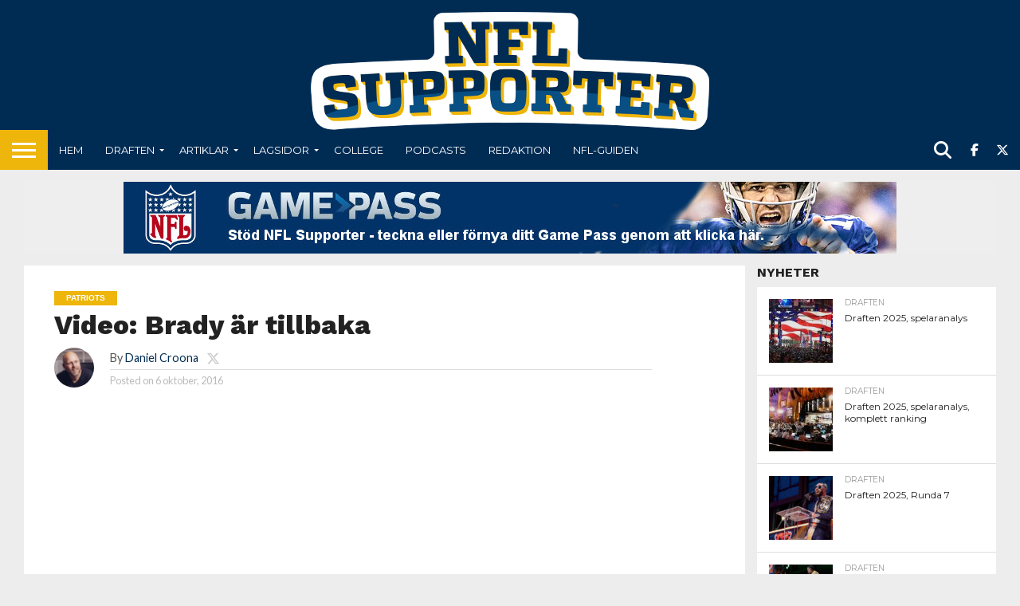

--- FILE ---
content_type: text/html; charset=UTF-8
request_url: https://www.nflsupporter.se/lagartiklar/patriots/brady-ar-tillbaka/
body_size: 18374
content:
<!DOCTYPE html>
<html lang="sv-SE">
<head>
<meta charset="UTF-8" >
<meta name="viewport" id="viewport" content="width=device-width, initial-scale=1.0, maximum-scale=1.0, minimum-scale=1.0, user-scalable=no" />


<link rel="alternate" type="application/rss+xml" title="RSS 2.0" href="https://www.nflsupporter.se/feed/" />
<link rel="alternate" type="text/xml" title="RSS .92" href="https://www.nflsupporter.se/feed/rss/" />
<link rel="alternate" type="application/atom+xml" title="Atom 0.3" href="https://www.nflsupporter.se/feed/atom/" />
<link rel="pingback" href="https://www.nflsupporter.se/xmlrpc.php" />


<meta property="og:type" content="article" />
<meta property="og:description" content="Glädjen är stor i New England över att Brady är tillbaka. Så stor att några fans klämt ihop denna magnifika musikvideon inför ankomsten av tidernas främste (?)" />
<meta name="twitter:card" content="summary">
<meta name="twitter:url" content="https://www.nflsupporter.se/lagartiklar/patriots/brady-ar-tillbaka/">
<meta name="twitter:title" content="Video: Brady är tillbaka">
<meta name="twitter:description" content="Glädjen är stor i New England över att Brady är tillbaka. Så stor att några fans klämt ihop denna magnifika musikvideon inför ankomsten av tidernas främste (?)">


<title>Video: Brady är tillbaka &#8211; nflsupporter.se</title>
<meta name='robots' content='max-image-preview:large' />
	<style>img:is([sizes="auto" i], [sizes^="auto," i]) { contain-intrinsic-size: 3000px 1500px }</style>
	<link rel='dns-prefetch' href='//fonts.googleapis.com' />
<link rel="alternate" type="application/rss+xml" title="nflsupporter.se &raquo; Webbflöde" href="https://www.nflsupporter.se/feed/" />
<link rel="alternate" type="application/rss+xml" title="nflsupporter.se &raquo; Kommentarsflöde" href="https://www.nflsupporter.se/comments/feed/" />
		<!-- This site uses the Google Analytics by ExactMetrics plugin v8.7.4 - Using Analytics tracking - https://www.exactmetrics.com/ -->
							<script src="//www.googletagmanager.com/gtag/js?id=G-FLQZBR1N2B"  data-cfasync="false" data-wpfc-render="false" type="text/javascript" async></script>
			<script data-cfasync="false" data-wpfc-render="false" type="text/javascript">
				var em_version = '8.7.4';
				var em_track_user = true;
				var em_no_track_reason = '';
								var ExactMetricsDefaultLocations = {"page_location":"https:\/\/www.nflsupporter.se\/lagartiklar\/patriots\/brady-ar-tillbaka\/"};
								if ( typeof ExactMetricsPrivacyGuardFilter === 'function' ) {
					var ExactMetricsLocations = (typeof ExactMetricsExcludeQuery === 'object') ? ExactMetricsPrivacyGuardFilter( ExactMetricsExcludeQuery ) : ExactMetricsPrivacyGuardFilter( ExactMetricsDefaultLocations );
				} else {
					var ExactMetricsLocations = (typeof ExactMetricsExcludeQuery === 'object') ? ExactMetricsExcludeQuery : ExactMetricsDefaultLocations;
				}

								var disableStrs = [
										'ga-disable-G-FLQZBR1N2B',
									];

				/* Function to detect opted out users */
				function __gtagTrackerIsOptedOut() {
					for (var index = 0; index < disableStrs.length; index++) {
						if (document.cookie.indexOf(disableStrs[index] + '=true') > -1) {
							return true;
						}
					}

					return false;
				}

				/* Disable tracking if the opt-out cookie exists. */
				if (__gtagTrackerIsOptedOut()) {
					for (var index = 0; index < disableStrs.length; index++) {
						window[disableStrs[index]] = true;
					}
				}

				/* Opt-out function */
				function __gtagTrackerOptout() {
					for (var index = 0; index < disableStrs.length; index++) {
						document.cookie = disableStrs[index] + '=true; expires=Thu, 31 Dec 2099 23:59:59 UTC; path=/';
						window[disableStrs[index]] = true;
					}
				}

				if ('undefined' === typeof gaOptout) {
					function gaOptout() {
						__gtagTrackerOptout();
					}
				}
								window.dataLayer = window.dataLayer || [];

				window.ExactMetricsDualTracker = {
					helpers: {},
					trackers: {},
				};
				if (em_track_user) {
					function __gtagDataLayer() {
						dataLayer.push(arguments);
					}

					function __gtagTracker(type, name, parameters) {
						if (!parameters) {
							parameters = {};
						}

						if (parameters.send_to) {
							__gtagDataLayer.apply(null, arguments);
							return;
						}

						if (type === 'event') {
														parameters.send_to = exactmetrics_frontend.v4_id;
							var hookName = name;
							if (typeof parameters['event_category'] !== 'undefined') {
								hookName = parameters['event_category'] + ':' + name;
							}

							if (typeof ExactMetricsDualTracker.trackers[hookName] !== 'undefined') {
								ExactMetricsDualTracker.trackers[hookName](parameters);
							} else {
								__gtagDataLayer('event', name, parameters);
							}
							
						} else {
							__gtagDataLayer.apply(null, arguments);
						}
					}

					__gtagTracker('js', new Date());
					__gtagTracker('set', {
						'developer_id.dNDMyYj': true,
											});
					if ( ExactMetricsLocations.page_location ) {
						__gtagTracker('set', ExactMetricsLocations);
					}
										__gtagTracker('config', 'G-FLQZBR1N2B', {"forceSSL":"true"} );
										window.gtag = __gtagTracker;										(function () {
						/* https://developers.google.com/analytics/devguides/collection/analyticsjs/ */
						/* ga and __gaTracker compatibility shim. */
						var noopfn = function () {
							return null;
						};
						var newtracker = function () {
							return new Tracker();
						};
						var Tracker = function () {
							return null;
						};
						var p = Tracker.prototype;
						p.get = noopfn;
						p.set = noopfn;
						p.send = function () {
							var args = Array.prototype.slice.call(arguments);
							args.unshift('send');
							__gaTracker.apply(null, args);
						};
						var __gaTracker = function () {
							var len = arguments.length;
							if (len === 0) {
								return;
							}
							var f = arguments[len - 1];
							if (typeof f !== 'object' || f === null || typeof f.hitCallback !== 'function') {
								if ('send' === arguments[0]) {
									var hitConverted, hitObject = false, action;
									if ('event' === arguments[1]) {
										if ('undefined' !== typeof arguments[3]) {
											hitObject = {
												'eventAction': arguments[3],
												'eventCategory': arguments[2],
												'eventLabel': arguments[4],
												'value': arguments[5] ? arguments[5] : 1,
											}
										}
									}
									if ('pageview' === arguments[1]) {
										if ('undefined' !== typeof arguments[2]) {
											hitObject = {
												'eventAction': 'page_view',
												'page_path': arguments[2],
											}
										}
									}
									if (typeof arguments[2] === 'object') {
										hitObject = arguments[2];
									}
									if (typeof arguments[5] === 'object') {
										Object.assign(hitObject, arguments[5]);
									}
									if ('undefined' !== typeof arguments[1].hitType) {
										hitObject = arguments[1];
										if ('pageview' === hitObject.hitType) {
											hitObject.eventAction = 'page_view';
										}
									}
									if (hitObject) {
										action = 'timing' === arguments[1].hitType ? 'timing_complete' : hitObject.eventAction;
										hitConverted = mapArgs(hitObject);
										__gtagTracker('event', action, hitConverted);
									}
								}
								return;
							}

							function mapArgs(args) {
								var arg, hit = {};
								var gaMap = {
									'eventCategory': 'event_category',
									'eventAction': 'event_action',
									'eventLabel': 'event_label',
									'eventValue': 'event_value',
									'nonInteraction': 'non_interaction',
									'timingCategory': 'event_category',
									'timingVar': 'name',
									'timingValue': 'value',
									'timingLabel': 'event_label',
									'page': 'page_path',
									'location': 'page_location',
									'title': 'page_title',
									'referrer' : 'page_referrer',
								};
								for (arg in args) {
																		if (!(!args.hasOwnProperty(arg) || !gaMap.hasOwnProperty(arg))) {
										hit[gaMap[arg]] = args[arg];
									} else {
										hit[arg] = args[arg];
									}
								}
								return hit;
							}

							try {
								f.hitCallback();
							} catch (ex) {
							}
						};
						__gaTracker.create = newtracker;
						__gaTracker.getByName = newtracker;
						__gaTracker.getAll = function () {
							return [];
						};
						__gaTracker.remove = noopfn;
						__gaTracker.loaded = true;
						window['__gaTracker'] = __gaTracker;
					})();
									} else {
										console.log("");
					(function () {
						function __gtagTracker() {
							return null;
						}

						window['__gtagTracker'] = __gtagTracker;
						window['gtag'] = __gtagTracker;
					})();
									}
			</script>
			
							<!-- / Google Analytics by ExactMetrics -->
		<script type="text/javascript">
/* <![CDATA[ */
window._wpemojiSettings = {"baseUrl":"https:\/\/s.w.org\/images\/core\/emoji\/16.0.1\/72x72\/","ext":".png","svgUrl":"https:\/\/s.w.org\/images\/core\/emoji\/16.0.1\/svg\/","svgExt":".svg","source":{"concatemoji":"https:\/\/www.nflsupporter.se\/wp-includes\/js\/wp-emoji-release.min.js?ver=6.8.3"}};
/*! This file is auto-generated */
!function(s,n){var o,i,e;function c(e){try{var t={supportTests:e,timestamp:(new Date).valueOf()};sessionStorage.setItem(o,JSON.stringify(t))}catch(e){}}function p(e,t,n){e.clearRect(0,0,e.canvas.width,e.canvas.height),e.fillText(t,0,0);var t=new Uint32Array(e.getImageData(0,0,e.canvas.width,e.canvas.height).data),a=(e.clearRect(0,0,e.canvas.width,e.canvas.height),e.fillText(n,0,0),new Uint32Array(e.getImageData(0,0,e.canvas.width,e.canvas.height).data));return t.every(function(e,t){return e===a[t]})}function u(e,t){e.clearRect(0,0,e.canvas.width,e.canvas.height),e.fillText(t,0,0);for(var n=e.getImageData(16,16,1,1),a=0;a<n.data.length;a++)if(0!==n.data[a])return!1;return!0}function f(e,t,n,a){switch(t){case"flag":return n(e,"\ud83c\udff3\ufe0f\u200d\u26a7\ufe0f","\ud83c\udff3\ufe0f\u200b\u26a7\ufe0f")?!1:!n(e,"\ud83c\udde8\ud83c\uddf6","\ud83c\udde8\u200b\ud83c\uddf6")&&!n(e,"\ud83c\udff4\udb40\udc67\udb40\udc62\udb40\udc65\udb40\udc6e\udb40\udc67\udb40\udc7f","\ud83c\udff4\u200b\udb40\udc67\u200b\udb40\udc62\u200b\udb40\udc65\u200b\udb40\udc6e\u200b\udb40\udc67\u200b\udb40\udc7f");case"emoji":return!a(e,"\ud83e\udedf")}return!1}function g(e,t,n,a){var r="undefined"!=typeof WorkerGlobalScope&&self instanceof WorkerGlobalScope?new OffscreenCanvas(300,150):s.createElement("canvas"),o=r.getContext("2d",{willReadFrequently:!0}),i=(o.textBaseline="top",o.font="600 32px Arial",{});return e.forEach(function(e){i[e]=t(o,e,n,a)}),i}function t(e){var t=s.createElement("script");t.src=e,t.defer=!0,s.head.appendChild(t)}"undefined"!=typeof Promise&&(o="wpEmojiSettingsSupports",i=["flag","emoji"],n.supports={everything:!0,everythingExceptFlag:!0},e=new Promise(function(e){s.addEventListener("DOMContentLoaded",e,{once:!0})}),new Promise(function(t){var n=function(){try{var e=JSON.parse(sessionStorage.getItem(o));if("object"==typeof e&&"number"==typeof e.timestamp&&(new Date).valueOf()<e.timestamp+604800&&"object"==typeof e.supportTests)return e.supportTests}catch(e){}return null}();if(!n){if("undefined"!=typeof Worker&&"undefined"!=typeof OffscreenCanvas&&"undefined"!=typeof URL&&URL.createObjectURL&&"undefined"!=typeof Blob)try{var e="postMessage("+g.toString()+"("+[JSON.stringify(i),f.toString(),p.toString(),u.toString()].join(",")+"));",a=new Blob([e],{type:"text/javascript"}),r=new Worker(URL.createObjectURL(a),{name:"wpTestEmojiSupports"});return void(r.onmessage=function(e){c(n=e.data),r.terminate(),t(n)})}catch(e){}c(n=g(i,f,p,u))}t(n)}).then(function(e){for(var t in e)n.supports[t]=e[t],n.supports.everything=n.supports.everything&&n.supports[t],"flag"!==t&&(n.supports.everythingExceptFlag=n.supports.everythingExceptFlag&&n.supports[t]);n.supports.everythingExceptFlag=n.supports.everythingExceptFlag&&!n.supports.flag,n.DOMReady=!1,n.readyCallback=function(){n.DOMReady=!0}}).then(function(){return e}).then(function(){var e;n.supports.everything||(n.readyCallback(),(e=n.source||{}).concatemoji?t(e.concatemoji):e.wpemoji&&e.twemoji&&(t(e.twemoji),t(e.wpemoji)))}))}((window,document),window._wpemojiSettings);
/* ]]> */
</script>
<style id='wp-emoji-styles-inline-css' type='text/css'>

	img.wp-smiley, img.emoji {
		display: inline !important;
		border: none !important;
		box-shadow: none !important;
		height: 1em !important;
		width: 1em !important;
		margin: 0 0.07em !important;
		vertical-align: -0.1em !important;
		background: none !important;
		padding: 0 !important;
	}
</style>
<link rel='stylesheet' id='wp-block-library-css' href='https://www.nflsupporter.se/wp-includes/css/dist/block-library/style.min.css?ver=6.8.3' type='text/css' media='all' />
<style id='classic-theme-styles-inline-css' type='text/css'>
/*! This file is auto-generated */
.wp-block-button__link{color:#fff;background-color:#32373c;border-radius:9999px;box-shadow:none;text-decoration:none;padding:calc(.667em + 2px) calc(1.333em + 2px);font-size:1.125em}.wp-block-file__button{background:#32373c;color:#fff;text-decoration:none}
</style>
<style id='global-styles-inline-css' type='text/css'>
:root{--wp--preset--aspect-ratio--square: 1;--wp--preset--aspect-ratio--4-3: 4/3;--wp--preset--aspect-ratio--3-4: 3/4;--wp--preset--aspect-ratio--3-2: 3/2;--wp--preset--aspect-ratio--2-3: 2/3;--wp--preset--aspect-ratio--16-9: 16/9;--wp--preset--aspect-ratio--9-16: 9/16;--wp--preset--color--black: #000000;--wp--preset--color--cyan-bluish-gray: #abb8c3;--wp--preset--color--white: #ffffff;--wp--preset--color--pale-pink: #f78da7;--wp--preset--color--vivid-red: #cf2e2e;--wp--preset--color--luminous-vivid-orange: #ff6900;--wp--preset--color--luminous-vivid-amber: #fcb900;--wp--preset--color--light-green-cyan: #7bdcb5;--wp--preset--color--vivid-green-cyan: #00d084;--wp--preset--color--pale-cyan-blue: #8ed1fc;--wp--preset--color--vivid-cyan-blue: #0693e3;--wp--preset--color--vivid-purple: #9b51e0;--wp--preset--gradient--vivid-cyan-blue-to-vivid-purple: linear-gradient(135deg,rgba(6,147,227,1) 0%,rgb(155,81,224) 100%);--wp--preset--gradient--light-green-cyan-to-vivid-green-cyan: linear-gradient(135deg,rgb(122,220,180) 0%,rgb(0,208,130) 100%);--wp--preset--gradient--luminous-vivid-amber-to-luminous-vivid-orange: linear-gradient(135deg,rgba(252,185,0,1) 0%,rgba(255,105,0,1) 100%);--wp--preset--gradient--luminous-vivid-orange-to-vivid-red: linear-gradient(135deg,rgba(255,105,0,1) 0%,rgb(207,46,46) 100%);--wp--preset--gradient--very-light-gray-to-cyan-bluish-gray: linear-gradient(135deg,rgb(238,238,238) 0%,rgb(169,184,195) 100%);--wp--preset--gradient--cool-to-warm-spectrum: linear-gradient(135deg,rgb(74,234,220) 0%,rgb(151,120,209) 20%,rgb(207,42,186) 40%,rgb(238,44,130) 60%,rgb(251,105,98) 80%,rgb(254,248,76) 100%);--wp--preset--gradient--blush-light-purple: linear-gradient(135deg,rgb(255,206,236) 0%,rgb(152,150,240) 100%);--wp--preset--gradient--blush-bordeaux: linear-gradient(135deg,rgb(254,205,165) 0%,rgb(254,45,45) 50%,rgb(107,0,62) 100%);--wp--preset--gradient--luminous-dusk: linear-gradient(135deg,rgb(255,203,112) 0%,rgb(199,81,192) 50%,rgb(65,88,208) 100%);--wp--preset--gradient--pale-ocean: linear-gradient(135deg,rgb(255,245,203) 0%,rgb(182,227,212) 50%,rgb(51,167,181) 100%);--wp--preset--gradient--electric-grass: linear-gradient(135deg,rgb(202,248,128) 0%,rgb(113,206,126) 100%);--wp--preset--gradient--midnight: linear-gradient(135deg,rgb(2,3,129) 0%,rgb(40,116,252) 100%);--wp--preset--font-size--small: 13px;--wp--preset--font-size--medium: 20px;--wp--preset--font-size--large: 36px;--wp--preset--font-size--x-large: 42px;--wp--preset--spacing--20: 0.44rem;--wp--preset--spacing--30: 0.67rem;--wp--preset--spacing--40: 1rem;--wp--preset--spacing--50: 1.5rem;--wp--preset--spacing--60: 2.25rem;--wp--preset--spacing--70: 3.38rem;--wp--preset--spacing--80: 5.06rem;--wp--preset--shadow--natural: 6px 6px 9px rgba(0, 0, 0, 0.2);--wp--preset--shadow--deep: 12px 12px 50px rgba(0, 0, 0, 0.4);--wp--preset--shadow--sharp: 6px 6px 0px rgba(0, 0, 0, 0.2);--wp--preset--shadow--outlined: 6px 6px 0px -3px rgba(255, 255, 255, 1), 6px 6px rgba(0, 0, 0, 1);--wp--preset--shadow--crisp: 6px 6px 0px rgba(0, 0, 0, 1);}:where(.is-layout-flex){gap: 0.5em;}:where(.is-layout-grid){gap: 0.5em;}body .is-layout-flex{display: flex;}.is-layout-flex{flex-wrap: wrap;align-items: center;}.is-layout-flex > :is(*, div){margin: 0;}body .is-layout-grid{display: grid;}.is-layout-grid > :is(*, div){margin: 0;}:where(.wp-block-columns.is-layout-flex){gap: 2em;}:where(.wp-block-columns.is-layout-grid){gap: 2em;}:where(.wp-block-post-template.is-layout-flex){gap: 1.25em;}:where(.wp-block-post-template.is-layout-grid){gap: 1.25em;}.has-black-color{color: var(--wp--preset--color--black) !important;}.has-cyan-bluish-gray-color{color: var(--wp--preset--color--cyan-bluish-gray) !important;}.has-white-color{color: var(--wp--preset--color--white) !important;}.has-pale-pink-color{color: var(--wp--preset--color--pale-pink) !important;}.has-vivid-red-color{color: var(--wp--preset--color--vivid-red) !important;}.has-luminous-vivid-orange-color{color: var(--wp--preset--color--luminous-vivid-orange) !important;}.has-luminous-vivid-amber-color{color: var(--wp--preset--color--luminous-vivid-amber) !important;}.has-light-green-cyan-color{color: var(--wp--preset--color--light-green-cyan) !important;}.has-vivid-green-cyan-color{color: var(--wp--preset--color--vivid-green-cyan) !important;}.has-pale-cyan-blue-color{color: var(--wp--preset--color--pale-cyan-blue) !important;}.has-vivid-cyan-blue-color{color: var(--wp--preset--color--vivid-cyan-blue) !important;}.has-vivid-purple-color{color: var(--wp--preset--color--vivid-purple) !important;}.has-black-background-color{background-color: var(--wp--preset--color--black) !important;}.has-cyan-bluish-gray-background-color{background-color: var(--wp--preset--color--cyan-bluish-gray) !important;}.has-white-background-color{background-color: var(--wp--preset--color--white) !important;}.has-pale-pink-background-color{background-color: var(--wp--preset--color--pale-pink) !important;}.has-vivid-red-background-color{background-color: var(--wp--preset--color--vivid-red) !important;}.has-luminous-vivid-orange-background-color{background-color: var(--wp--preset--color--luminous-vivid-orange) !important;}.has-luminous-vivid-amber-background-color{background-color: var(--wp--preset--color--luminous-vivid-amber) !important;}.has-light-green-cyan-background-color{background-color: var(--wp--preset--color--light-green-cyan) !important;}.has-vivid-green-cyan-background-color{background-color: var(--wp--preset--color--vivid-green-cyan) !important;}.has-pale-cyan-blue-background-color{background-color: var(--wp--preset--color--pale-cyan-blue) !important;}.has-vivid-cyan-blue-background-color{background-color: var(--wp--preset--color--vivid-cyan-blue) !important;}.has-vivid-purple-background-color{background-color: var(--wp--preset--color--vivid-purple) !important;}.has-black-border-color{border-color: var(--wp--preset--color--black) !important;}.has-cyan-bluish-gray-border-color{border-color: var(--wp--preset--color--cyan-bluish-gray) !important;}.has-white-border-color{border-color: var(--wp--preset--color--white) !important;}.has-pale-pink-border-color{border-color: var(--wp--preset--color--pale-pink) !important;}.has-vivid-red-border-color{border-color: var(--wp--preset--color--vivid-red) !important;}.has-luminous-vivid-orange-border-color{border-color: var(--wp--preset--color--luminous-vivid-orange) !important;}.has-luminous-vivid-amber-border-color{border-color: var(--wp--preset--color--luminous-vivid-amber) !important;}.has-light-green-cyan-border-color{border-color: var(--wp--preset--color--light-green-cyan) !important;}.has-vivid-green-cyan-border-color{border-color: var(--wp--preset--color--vivid-green-cyan) !important;}.has-pale-cyan-blue-border-color{border-color: var(--wp--preset--color--pale-cyan-blue) !important;}.has-vivid-cyan-blue-border-color{border-color: var(--wp--preset--color--vivid-cyan-blue) !important;}.has-vivid-purple-border-color{border-color: var(--wp--preset--color--vivid-purple) !important;}.has-vivid-cyan-blue-to-vivid-purple-gradient-background{background: var(--wp--preset--gradient--vivid-cyan-blue-to-vivid-purple) !important;}.has-light-green-cyan-to-vivid-green-cyan-gradient-background{background: var(--wp--preset--gradient--light-green-cyan-to-vivid-green-cyan) !important;}.has-luminous-vivid-amber-to-luminous-vivid-orange-gradient-background{background: var(--wp--preset--gradient--luminous-vivid-amber-to-luminous-vivid-orange) !important;}.has-luminous-vivid-orange-to-vivid-red-gradient-background{background: var(--wp--preset--gradient--luminous-vivid-orange-to-vivid-red) !important;}.has-very-light-gray-to-cyan-bluish-gray-gradient-background{background: var(--wp--preset--gradient--very-light-gray-to-cyan-bluish-gray) !important;}.has-cool-to-warm-spectrum-gradient-background{background: var(--wp--preset--gradient--cool-to-warm-spectrum) !important;}.has-blush-light-purple-gradient-background{background: var(--wp--preset--gradient--blush-light-purple) !important;}.has-blush-bordeaux-gradient-background{background: var(--wp--preset--gradient--blush-bordeaux) !important;}.has-luminous-dusk-gradient-background{background: var(--wp--preset--gradient--luminous-dusk) !important;}.has-pale-ocean-gradient-background{background: var(--wp--preset--gradient--pale-ocean) !important;}.has-electric-grass-gradient-background{background: var(--wp--preset--gradient--electric-grass) !important;}.has-midnight-gradient-background{background: var(--wp--preset--gradient--midnight) !important;}.has-small-font-size{font-size: var(--wp--preset--font-size--small) !important;}.has-medium-font-size{font-size: var(--wp--preset--font-size--medium) !important;}.has-large-font-size{font-size: var(--wp--preset--font-size--large) !important;}.has-x-large-font-size{font-size: var(--wp--preset--font-size--x-large) !important;}
:where(.wp-block-post-template.is-layout-flex){gap: 1.25em;}:where(.wp-block-post-template.is-layout-grid){gap: 1.25em;}
:where(.wp-block-columns.is-layout-flex){gap: 2em;}:where(.wp-block-columns.is-layout-grid){gap: 2em;}
:root :where(.wp-block-pullquote){font-size: 1.5em;line-height: 1.6;}
</style>
<link rel='stylesheet' id='mvp-score-style-css' href='https://www.nflsupporter.se/wp-content/plugins/mvp-scoreboard/css/score-style.css?ver=6.8.3' type='text/css' media='all' />
<link rel='stylesheet' id='nfldb-css' href='https://www.nflsupporter.se/wp-content/plugins/nfldb/public/css/nfldb-public.css?ver=1.1.0' type='text/css' media='all' />
<link rel='stylesheet' id='woocommerce-layout-css' href='https://www.nflsupporter.se/wp-content/plugins/woocommerce/assets/css/woocommerce-layout.css?ver=10.1.1' type='text/css' media='all' />
<link rel='stylesheet' id='woocommerce-smallscreen-css' href='https://www.nflsupporter.se/wp-content/plugins/woocommerce/assets/css/woocommerce-smallscreen.css?ver=10.1.1' type='text/css' media='only screen and (max-width: 768px)' />
<link rel='stylesheet' id='woocommerce-general-css' href='https://www.nflsupporter.se/wp-content/plugins/woocommerce/assets/css/woocommerce.css?ver=10.1.1' type='text/css' media='all' />
<style id='woocommerce-inline-inline-css' type='text/css'>
.woocommerce form .form-row .required { visibility: visible; }
</style>
<link rel='stylesheet' id='brands-styles-css' href='https://www.nflsupporter.se/wp-content/plugins/woocommerce/assets/css/brands.css?ver=10.1.1' type='text/css' media='all' />
<link rel='stylesheet' id='mvp-reset-css' href='https://www.nflsupporter.se/wp-content/themes/flex-mag/css/reset.css?ver=6.8.3' type='text/css' media='all' />
<link rel='stylesheet' id='mvp-fontawesome-css' href='https://www.nflsupporter.se/wp-content/themes/flex-mag/font-awesome/css/all.css?ver=6.8.3' type='text/css' media='all' />
<link rel='stylesheet' id='mvp-style-css' href='https://www.nflsupporter.se/wp-content/themes/flex-mag/style.css?ver=6.8.3' type='text/css' media='all' />
<!--[if lt IE 10]>
<link rel='stylesheet' id='mvp-iecss-css' href='https://www.nflsupporter.se/wp-content/themes/flex-mag/css/iecss.css?ver=6.8.3' type='text/css' media='all' />
<![endif]-->
<link rel='stylesheet' id='mvp-fonts-css' href='//fonts.googleapis.com/css?family=Oswald%3A400%2C700%7CLato%3A400%2C700%7CWork+Sans%3A900%7CMontserrat%3A400%2C700%7COpen+Sans%3A800%7CPlayfair+Display%3A400%2C700%2C900%7CQuicksand%7CRaleway%3A200%2C400%2C700%7CRoboto+Slab%3A400%2C700%7CWork+Sans%3A100%2C200%2C300%2C400%2C500%2C600%2C700%2C800%2C900%7CMontserrat%3A100%2C200%2C300%2C400%2C500%2C600%2C700%2C800%2C900%7CWork+Sans%3A100%2C200%2C300%2C400%2C500%2C600%2C700%2C800%2C900%7CLato%3A100%2C200%2C300%2C400%2C500%2C600%2C700%2C800%2C900%7CMontserrat%3A100%2C200%2C300%2C400%2C500%2C600%2C700%2C800%2C900%26subset%3Dlatin%2Clatin-ext%2Ccyrillic%2Ccyrillic-ext%2Cgreek-ext%2Cgreek%2Cvietnamese' type='text/css' media='all' />
<link rel='stylesheet' id='mvp-media-queries-css' href='https://www.nflsupporter.se/wp-content/themes/flex-mag/css/media-queries.css?ver=6.8.3' type='text/css' media='all' />
<link rel='stylesheet' id='swish-ecommerce-css' href='https://www.nflsupporter.se/wp-content/plugins/woo-swish-e-commerce/assets/stylesheets/swish.css?ver=3.7.5' type='text/css' media='all' />
<script type="text/javascript" src="https://www.nflsupporter.se/wp-content/plugins/google-analytics-dashboard-for-wp/assets/js/frontend-gtag.min.js?ver=8.7.4" id="exactmetrics-frontend-script-js" async="async" data-wp-strategy="async"></script>
<script data-cfasync="false" data-wpfc-render="false" type="text/javascript" id='exactmetrics-frontend-script-js-extra'>/* <![CDATA[ */
var exactmetrics_frontend = {"js_events_tracking":"true","download_extensions":"zip,mp3,mpeg,pdf,docx,pptx,xlsx,rar","inbound_paths":"[]","home_url":"https:\/\/www.nflsupporter.se","hash_tracking":"false","v4_id":"G-FLQZBR1N2B"};/* ]]> */
</script>
<script type="text/javascript" src="https://www.nflsupporter.se/wp-includes/js/jquery/jquery.min.js?ver=3.7.1" id="jquery-core-js"></script>
<script type="text/javascript" src="https://www.nflsupporter.se/wp-includes/js/jquery/jquery-migrate.min.js?ver=3.4.1" id="jquery-migrate-js"></script>
<script type="text/javascript" src="https://www.nflsupporter.se/wp-content/plugins/nfldb/public/js/nfldb-public.js?ver=1.1.0" id="nfldb-js"></script>
<script type="text/javascript" id="nfldb-public-js-extra">
/* <![CDATA[ */
var nfldb = {"ajax_url":"https:\/\/www.nflsupporter.se\/wp-admin\/admin-ajax.php"};
/* ]]> */
</script>
<script type="text/javascript" src="https://www.nflsupporter.se/wp-content/plugins/nfldb/public/js/nfldb-public.js?ver=1.1.0" id="nfldb-public-js"></script>
<script type="text/javascript" src="https://www.nflsupporter.se/wp-content/plugins/woocommerce/assets/js/jquery-blockui/jquery.blockUI.min.js?ver=2.7.0-wc.10.1.1" id="jquery-blockui-js" defer="defer" data-wp-strategy="defer"></script>
<script type="text/javascript" src="https://www.nflsupporter.se/wp-content/plugins/woocommerce/assets/js/js-cookie/js.cookie.min.js?ver=2.1.4-wc.10.1.1" id="js-cookie-js" defer="defer" data-wp-strategy="defer"></script>
<script type="text/javascript" id="woocommerce-js-extra">
/* <![CDATA[ */
var woocommerce_params = {"ajax_url":"\/wp-admin\/admin-ajax.php","wc_ajax_url":"\/?wc-ajax=%%endpoint%%","i18n_password_show":"Visa l\u00f6senord","i18n_password_hide":"D\u00f6lj l\u00f6senord"};
/* ]]> */
</script>
<script type="text/javascript" src="https://www.nflsupporter.se/wp-content/plugins/woocommerce/assets/js/frontend/woocommerce.min.js?ver=10.1.1" id="woocommerce-js" defer="defer" data-wp-strategy="defer"></script>
<script type="text/javascript" id="waiting-for-swish-callback-js-extra">
/* <![CDATA[ */
var swish = {"logo":"https:\/\/www.nflsupporter.se\/wp-content\/plugins\/woo-swish-e-commerce\/assets\/images\/Swish_Logo_Primary_Light-BG_SVG.svg","ajaxurl":"https:\/\/www.nflsupporter.se\/wp-admin\/admin-ajax.php","nonce":"9d89335675","message":"Starta din Swish app och godk\u00e4nn betalningen"};
/* ]]> */
</script>
<script type="text/javascript" src="https://www.nflsupporter.se/wp-content/plugins/woo-swish-e-commerce/assets/javascript/swish.js?ver=3.7.5" id="waiting-for-swish-callback-js"></script>
<link rel="https://api.w.org/" href="https://www.nflsupporter.se/wp-json/" /><link rel="alternate" title="JSON" type="application/json" href="https://www.nflsupporter.se/wp-json/wp/v2/posts/28681" /><link rel="EditURI" type="application/rsd+xml" title="RSD" href="https://www.nflsupporter.se/xmlrpc.php?rsd" />
<meta name="generator" content="WordPress 6.8.3" />
<meta name="generator" content="WooCommerce 10.1.1" />
<link rel="canonical" href="https://www.nflsupporter.se/lagartiklar/patriots/brady-ar-tillbaka/" />
<link rel='shortlink' href='https://www.nflsupporter.se/?p=28681' />
<link rel="alternate" title="oEmbed (JSON)" type="application/json+oembed" href="https://www.nflsupporter.se/wp-json/oembed/1.0/embed?url=https%3A%2F%2Fwww.nflsupporter.se%2Flagartiklar%2Fpatriots%2Fbrady-ar-tillbaka%2F" />
<link rel="alternate" title="oEmbed (XML)" type="text/xml+oembed" href="https://www.nflsupporter.se/wp-json/oembed/1.0/embed?url=https%3A%2F%2Fwww.nflsupporter.se%2Flagartiklar%2Fpatriots%2Fbrady-ar-tillbaka%2F&#038;format=xml" />

<!-- This site is using AdRotate v5.15.1 to display their advertisements - https://ajdg.solutions/ -->
<!-- AdRotate CSS -->
<style type="text/css" media="screen">
	.g { margin:0px; padding:0px; overflow:hidden; line-height:1; zoom:1; }
	.g img { height:auto; }
	.g-col { position:relative; float:left; }
	.g-col:first-child { margin-left: 0; }
	.g-col:last-child { margin-right: 0; }
	@media only screen and (max-width: 480px) {
		.g-col, .g-dyn, .g-single { width:100%; margin-left:0; margin-right:0; }
	}
</style>
<!-- /AdRotate CSS -->

<style>
		#category-posts-3-internal ul {padding: 0;}
#category-posts-3-internal .cat-post-item img {max-width: initial; max-height: initial; margin: initial;}
#category-posts-3-internal .cat-post-author {margin-bottom: 0;}
#category-posts-3-internal .cat-post-thumbnail {margin: 5px 10px 5px 0;}
#category-posts-3-internal .cat-post-item:before {content: ""; clear: both;}
#category-posts-3-internal .cat-post-excerpt-more {display: inline-block;}
#category-posts-3-internal .cat-post-item {list-style: none; margin: 3px 0 10px; padding: 3px 0;}
#category-posts-3-internal .cat-post-current .cat-post-title {font-weight: bold; text-transform: uppercase;}
#category-posts-3-internal [class*=cat-post-tax] {font-size: 0.85em;}
#category-posts-3-internal [class*=cat-post-tax] * {display:inline-block;}
#category-posts-3-internal .cat-post-item:after {content: ""; display: table;	clear: both;}
#category-posts-3-internal .cat-post-item .cat-post-title {overflow: hidden;text-overflow: ellipsis;white-space: initial;display: -webkit-box;-webkit-line-clamp: 2;-webkit-box-orient: vertical;padding-bottom: 0 !important;}
#category-posts-3-internal .cat-post-item p.cpwp-excerpt-text {overflow: hidden;text-overflow: ellipsis;white-space: initial;display: -webkit-box;-webkit-line-clamp: 4;-webkit-box-orient: vertical;padding-bottom: 0 !important;}
#category-posts-3-internal p.cpwp-excerpt-text {min-width: 120px;}
#category-posts-3-internal .cat-post-item:after {content: ""; display: table;	clear: both;}
#category-posts-3-internal .cat-post-thumbnail {display:block; float:left; margin:5px 10px 5px 0;}
#category-posts-3-internal .cat-post-crop {overflow:hidden;display:block;}
#category-posts-3-internal p {margin:5px 0 0 0}
#category-posts-3-internal li > div {margin:5px 0 0 0; clear:both;}
#category-posts-3-internal .dashicons {vertical-align:middle;}
#category-posts-3-internal .cat-post-thumbnail .cat-post-crop img {height: 146px;}
#category-posts-3-internal .cat-post-thumbnail .cat-post-crop img {width: 260px;}
#category-posts-3-internal .cat-post-thumbnail .cat-post-crop img {object-fit: cover; max-width: 100%; display: block;}
#category-posts-3-internal .cat-post-thumbnail .cat-post-crop-not-supported img {width: 100%;}
#category-posts-3-internal .cat-post-thumbnail {max-width:100%;}
#category-posts-3-internal .cat-post-item img {margin: initial;}
</style>
		        <style>
        .getty.aligncenter {
            text-align: center;
        }
        .getty.alignleft {
            float: none;
            margin-right: 0;
        }
        .getty.alignleft > div {
            float: left;
            margin-right: 5px;
        }
        .getty.alignright {
            float: none;
            margin-left: 0;
        }
        .getty.alignright > div {
            float: right;
            margin-left: 5px;
        }
        </style>
        
<style type='text/css'>

#wallpaper {
	background: url() no-repeat 50% 0;
	}
body,
.blog-widget-text p,
.feat-widget-text p,
.post-info-right,
span.post-excerpt,
span.feat-caption,
span.soc-count-text,
#content-main p,
#commentspopup .comments-pop,
.archive-list-text p,
.author-box-bot p,
#post-404 p,
.foot-widget,
#home-feat-text p,
.feat-top2-left-text p,
.feat-wide1-text p,
.feat-wide4-text p,
#content-main table,
.foot-copy p,
.video-main-text p {
	font-family: 'Lato', sans-serif;
	}

a,
a:visited,
.post-info-name a {
	color: #002c54;
	}

a:hover {
	color: #999999;
	}

.fly-but-wrap,
span.feat-cat,
span.post-head-cat,
.prev-next-text a,
.prev-next-text a:visited,
.prev-next-text a:hover {
	background: #eeb50b;
	}

.fly-but-wrap {
	background: #eeb50b;
	}

.fly-but-wrap span {
	background: #ffffff;
	}

.woocommerce .star-rating span:before {
	color: #eeb50b;
	}

.woocommerce .widget_price_filter .ui-slider .ui-slider-range,
.woocommerce .widget_price_filter .ui-slider .ui-slider-handle {
	background-color: #eeb50b;
	}

.woocommerce span.onsale,
.woocommerce #respond input#submit.alt,
.woocommerce a.button.alt,
.woocommerce button.button.alt,
.woocommerce input.button.alt,
.woocommerce #respond input#submit.alt:hover,
.woocommerce a.button.alt:hover,
.woocommerce button.button.alt:hover,
.woocommerce input.button.alt:hover {
	background-color: #eeb50b;
	}

span.post-header {
	border-top: 4px solid #eeb50b;
	}

#main-nav-wrap,
nav.main-menu-wrap,
.nav-logo,
.nav-right-wrap,
.nav-menu-out,
.nav-logo-out,
#head-main-top {
	-webkit-backface-visibility: hidden;
	background: #002c54;
	}

nav.main-menu-wrap ul li a,
.nav-menu-out:hover ul li:hover a,
.nav-menu-out:hover span.nav-search-but:hover i,
.nav-menu-out:hover span.nav-soc-but:hover i,
span.nav-search-but i,
span.nav-soc-but i {
	color: #ffffff;
	}

.nav-menu-out:hover li.menu-item-has-children:hover a:after,
nav.main-menu-wrap ul li.menu-item-has-children a:after {
	border-color: #ffffff transparent transparent transparent;
	}

.nav-menu-out:hover ul li a,
.nav-menu-out:hover span.nav-search-but i,
.nav-menu-out:hover span.nav-soc-but i {
	color: #ffffff;
	}

.nav-menu-out:hover li.menu-item-has-children a:after {
	border-color: #ffffff transparent transparent transparent;
	}

.nav-menu-out:hover ul li ul.mega-list li a,
.side-list-text p,
.row-widget-text p,
.blog-widget-text h2,
.feat-widget-text h2,
.archive-list-text h2,
h2.author-list-head a,
.mvp-related-text a {
	color: #222222;
	}

ul.mega-list li:hover a,
ul.side-list li:hover .side-list-text p,
ul.row-widget-list li:hover .row-widget-text p,
ul.blog-widget-list li:hover .blog-widget-text h2,
.feat-widget-wrap:hover .feat-widget-text h2,
ul.archive-list li:hover .archive-list-text h2,
ul.archive-col-list li:hover .archive-list-text h2,
h2.author-list-head a:hover,
.mvp-related-posts ul li:hover .mvp-related-text a {
	color: #999999 !important;
	}

span.more-posts-text,
a.inf-more-but,
#comments-button a,
#comments-button span.comment-but-text {
	border: 1px solid #002c54;
	}

span.more-posts-text,
a.inf-more-but,
#comments-button a,
#comments-button span.comment-but-text {
	color: #002c54 !important;
	}

#comments-button a:hover,
#comments-button span.comment-but-text:hover,
a.inf-more-but:hover,
span.more-posts-text:hover {
	background: #002c54;
	}

nav.main-menu-wrap ul li a,
ul.col-tabs li a,
nav.fly-nav-menu ul li a,
.foot-menu .menu li a {
	font-family: 'Montserrat', sans-serif;
	}

.feat-top2-right-text h2,
.side-list-text p,
.side-full-text p,
.row-widget-text p,
.feat-widget-text h2,
.blog-widget-text h2,
.prev-next-text a,
.prev-next-text a:visited,
.prev-next-text a:hover,
span.post-header,
.archive-list-text h2,
#woo-content h1.page-title,
.woocommerce div.product .product_title,
.woocommerce ul.products li.product h3,
.video-main-text h2,
.mvp-related-text a {
	font-family: 'Montserrat', sans-serif;
	}

.feat-wide-sub-text h2,
#home-feat-text h2,
.feat-top2-left-text h2,
.feat-wide1-text h2,
.feat-wide4-text h2,
.feat-wide5-text h2,
h1.post-title,
#content-main h1.post-title,
#post-404 h1,
h1.post-title-wide,
#content-main blockquote p,
#commentspopup #content-main h1 {
	font-family: 'Work Sans', sans-serif;
	}

h3.home-feat-title,
h3.side-list-title,
#infscr-loading,
.score-nav-menu select,
h1.cat-head,
h1.arch-head,
h2.author-list-head,
h3.foot-head,
.woocommerce ul.product_list_widget span.product-title,
.woocommerce ul.product_list_widget li a,
.woocommerce #reviews #comments ol.commentlist li .comment-text p.meta,
.woocommerce .related h2,
.woocommerce div.product .woocommerce-tabs .panel h2,
.woocommerce div.product .product_title,
#content-main h1,
#content-main h2,
#content-main h3,
#content-main h4,
#content-main h5,
#content-main h6 {
	font-family: 'Work Sans', sans-serif;
	}

</style>
	
<style type="text/css">


.post-cont-out,
.post-cont-in {
	margin-right: 0;
	}
.home-wrap-out2,
.home-wrap-in2 {
	margin-left: 0;
	}
@media screen and (max-width: 1099px) and (min-width: 768px) {
	.col-tabs-wrap {
		display: none;
		}
	.home .tabs-top-marg {
		margin-top: 50px !important;
		}
	.home .fixed {
		-webkit-box-shadow: 0 2px 3px 0 rgba(0,0,0,0.3);
	 	   -moz-box-shadow: 0 2px 3px 0 rgba(0,0,0,0.3);
	  	    -ms-box-shadow: 0 2px 3px 0 rgba(0,0,0,0.3);
	   	     -o-box-shadow: 0 2px 3px 0 rgba(0,0,0,0.3);
			box-shadow: 0 2px 3px 0 rgba(0,0,0,0.3);
		}
}
@media screen and (max-width: 767px) {
	ul.col-tabs li.latest-col-tab {
		display: none;
		}
	ul.col-tabs li {
		width: 50%;
		}
}

.nav-links {
	display: none;
	}




#fly-wrap {
	background: #fff;
	}
ul.fly-bottom-soc li {
	border-top: 1px solid #666;
	}
nav.fly-nav-menu ul li {
	border-top: 1px solid #ddd;
	}
nav.fly-nav-menu ul li a {
	color: #555;
	}
nav.fly-nav-menu ul li a:hover {
	color: #bbb;
	}
nav.fly-nav-menu ul li ul.sub-menu {
	border-top: 1px solid #ddd;
	}



.nav-left-wrap {
	width: 60px;
	}
.nav-logo-out {
	margin-left: -60px;
	}
.nav-logo-in {
	margin-left: 60px;
	}
.nav-logo-show {
	padding-right: 20px;
	width: 200px;
	height: 50px;
	}
.nav-logo-show img {
	width: auto;
	}
.nav-left-width {
	width: 280px !important;
	}
.nav-logo-out-fade {
	margin-left: -280px;
	}
.nav-logo-in-fade {
	margin-left: 280px;
	}
	
	.feat-info-views {
		display: none;
	}

/* yellow links in footer */
div.foot-info-text a {
color: #eeb50b;
}

#foot-wrap div.tagcloud a {
color: #eeb50b;
}

.foot-logo {
    line-height: 0;
    margin-bottom: 10px;
    width: 140px;
    float: left;
}

.foot-info-text {
    padding-top: 3px;
    width: 280px;
    float: right;
}</style>

	<noscript><style>.woocommerce-product-gallery{ opacity: 1 !important; }</style></noscript>
				<script  type="text/javascript">
				!function(f,b,e,v,n,t,s){if(f.fbq)return;n=f.fbq=function(){n.callMethod?
					n.callMethod.apply(n,arguments):n.queue.push(arguments)};if(!f._fbq)f._fbq=n;
					n.push=n;n.loaded=!0;n.version='2.0';n.queue=[];t=b.createElement(e);t.async=!0;
					t.src=v;s=b.getElementsByTagName(e)[0];s.parentNode.insertBefore(t,s)}(window,
					document,'script','https://connect.facebook.net/en_US/fbevents.js');
			</script>
			<!-- WooCommerce Facebook Integration Begin -->
			<script  type="text/javascript">

				fbq('init', '1803455503562814', {}, {
    "agent": "woocommerce_0-10.1.1-3.5.6"
});

				document.addEventListener( 'DOMContentLoaded', function() {
					// Insert placeholder for events injected when a product is added to the cart through AJAX.
					document.body.insertAdjacentHTML( 'beforeend', '<div class=\"wc-facebook-pixel-event-placeholder\"></div>' );
				}, false );

			</script>
			<!-- WooCommerce Facebook Integration End -->
			<style type="text/css" id="custom-background-css">
body.custom-background { background-color: #ededed; }
</style>
	<link rel="icon" href="https://www.nflsupporter.se/wp-content/uploads/2018/09/cropped-NFL-Supporter-emblem-32x32.png" sizes="32x32" />
<link rel="icon" href="https://www.nflsupporter.se/wp-content/uploads/2018/09/cropped-NFL-Supporter-emblem-192x192.png" sizes="192x192" />
<link rel="apple-touch-icon" href="https://www.nflsupporter.se/wp-content/uploads/2018/09/cropped-NFL-Supporter-emblem-180x180.png" />
<meta name="msapplication-TileImage" content="https://www.nflsupporter.se/wp-content/uploads/2018/09/cropped-NFL-Supporter-emblem-270x270.png" />
		<style type="text/css" id="wp-custom-css">
			div.blog-widget-img img.widget-img-side {display: none; }
ul.blog-widget-list li { list-style: none; }		</style>
		
</head>

<body class="wp-singular post-template-default single single-post postid-28681 single-format-standard custom-background wp-embed-responsive wp-theme-flex-mag theme-flex-mag woocommerce-no-js">
	<div id="site" class="left relative">
		<div id="site-wrap" class="left relative">
						<div id="fly-wrap">
	<div class="fly-wrap-out">
		<div class="fly-side-wrap">
			<ul class="fly-bottom-soc left relative">
									<li class="fb-soc">
						<a href="https://www.facebook.com/nflsupporter/" target="_blank">
						<i class="fa-brands fa-square-facebook"></i>
						</a>
					</li>
													<li class="twit-soc">
						<a href="https://twitter.com/nflsupporter" target="_blank">
						<i class="fa-brands fa-square-x-twitter"></i>
						</a>
					</li>
																	<li class="inst-soc">
						<a href="https://www.instagram.com/nflsupporter/" target="_blank">
						<i class="fa-brands fa-square-instagram"></i>
						</a>
					</li>
																									<li class="rss-soc">
						<a href="https://www.nflsupporter.se/feed/rss/" target="_blank">
						<i class="fa fa-rss fa-2"></i>
						</a>
					</li>
							</ul>
		</div><!--fly-side-wrap-->
		<div class="fly-wrap-in">
			<div id="fly-menu-wrap">
				<nav class="fly-nav-menu left relative">
					<div class="menu-meny-container"><ul id="menu-meny" class="menu"><li id="menu-item-12518" class="menu-item menu-item-type-post_type menu-item-object-page menu-item-home menu-item-12518"><a href="https://www.nflsupporter.se/">Hem</a></li>
<li id="menu-item-23117" class="menu-item menu-item-type-taxonomy menu-item-object-category menu-item-has-children menu-item-23117"><a href="https://www.nflsupporter.se/category/draften/">Draften</a>
<ul class="sub-menu">
	<li id="menu-item-57180" class="menu-item menu-item-type-custom menu-item-object-custom menu-item-57180"><a href="https://www.nflsupporter.se/draften/draft-2025-prospects/">Spelare 2025, per position</a></li>
	<li id="menu-item-57185" class="menu-item menu-item-type-custom menu-item-object-custom menu-item-57185"><a href="https://www.nflsupporter.se/draften/draft-2025-prospects-list/">Spelare 2025, komplett ranking</a></li>
	<li id="menu-item-53689" class="menu-item menu-item-type-custom menu-item-object-custom menu-item-53689"><a href="https://www.nflsupporter.se/draften/draft-2024-prospects/">Vår ranking, draften 2024</a></li>
</ul>
</li>
<li id="menu-item-23189" class="menu-item menu-item-type-custom menu-item-object-custom menu-item-has-children menu-item-23189"><a href="https://www.nflsupporter.se/category/nyheter/">Artiklar</a>
<ul class="sub-menu">
	<li id="menu-item-23116" class="menu-item menu-item-type-taxonomy menu-item-object-category menu-item-23116"><a href="https://www.nflsupporter.se/category/nyheter/">Nyheter</a></li>
	<li id="menu-item-24279" class="menu-item menu-item-type-taxonomy menu-item-object-category menu-item-24279"><a href="https://www.nflsupporter.se/category/analyser/">Analyser</a></li>
	<li id="menu-item-30639" class="menu-item menu-item-type-taxonomy menu-item-object-category menu-item-30639"><a href="https://www.nflsupporter.se/category/college/">College</a></li>
	<li id="menu-item-23109" class="menu-item menu-item-type-taxonomy menu-item-object-category menu-item-23109"><a href="https://www.nflsupporter.se/category/fantasy/">Fantasy</a></li>
	<li id="menu-item-28636" class="menu-item menu-item-type-taxonomy menu-item-object-category menu-item-28636"><a href="https://www.nflsupporter.se/category/fotbollsskola/">Fotbollsskola</a></li>
	<li id="menu-item-23115" class="menu-item menu-item-type-taxonomy menu-item-object-category menu-item-23115"><a href="https://www.nflsupporter.se/category/nostalgi/">Nostalgi</a></li>
	<li id="menu-item-30059" class="menu-item menu-item-type-taxonomy menu-item-object-category menu-item-30059"><a href="https://www.nflsupporter.se/category/quiz/">Quiz</a></li>
	<li id="menu-item-23118" class="menu-item menu-item-type-taxonomy menu-item-object-category menu-item-23118"><a href="https://www.nflsupporter.se/category/recensioner/">Recensioner</a></li>
	<li id="menu-item-28686" class="menu-item menu-item-type-taxonomy menu-item-object-category menu-item-28686"><a href="https://www.nflsupporter.se/category/mat-recept/">Mat och recept</a></li>
	<li id="menu-item-28684" class="menu-item menu-item-type-taxonomy menu-item-object-category current-post-ancestor current-menu-parent current-post-parent menu-item-28684"><a href="https://www.nflsupporter.se/category/roligt/">Roligheter</a></li>
	<li id="menu-item-52049" class="menu-item menu-item-type-post_type menu-item-object-page menu-item-52049"><a href="https://www.nflsupporter.se/amerikansk-fotboll-pa-tv/">Amerikansk fotboll på TV</a></li>
</ul>
</li>
<li id="menu-item-24264" class="menu-item menu-item-type-custom menu-item-object-custom menu-item-has-children menu-item-24264"><a href="https://www.nflsupporter.se/lag/">Lagsidor</a>
<ul class="sub-menu">
	<li id="menu-item-23987" class="menu-item menu-item-type-custom menu-item-object-custom menu-item-has-children menu-item-23987"><a href="https://www.nflsupporter.se/lag/afc/">AFC</a>
	<ul class="sub-menu">
		<li id="menu-item-23000" class="menu-item menu-item-type-post_type menu-item-object-page menu-item-23000"><a href="https://www.nflsupporter.se/lag/afc/baltimore-ravens/">Baltimore Ravens</a></li>
		<li id="menu-item-23001" class="menu-item menu-item-type-post_type menu-item-object-page menu-item-23001"><a href="https://www.nflsupporter.se/lag/afc/buffalo-bills/">Buffalo Bills</a></li>
		<li id="menu-item-23002" class="menu-item menu-item-type-post_type menu-item-object-page menu-item-23002"><a href="https://www.nflsupporter.se/lag/afc/cincinnati-bengals/">Cincinnati Bengals</a></li>
		<li id="menu-item-23003" class="menu-item menu-item-type-post_type menu-item-object-page menu-item-23003"><a href="https://www.nflsupporter.se/lag/afc/cleveland-browns/">Cleveland Browns</a></li>
		<li id="menu-item-23004" class="menu-item menu-item-type-post_type menu-item-object-page menu-item-23004"><a href="https://www.nflsupporter.se/lag/afc/denver-broncos/">Denver Broncos</a></li>
		<li id="menu-item-23005" class="menu-item menu-item-type-post_type menu-item-object-page menu-item-23005"><a href="https://www.nflsupporter.se/lag/afc/houston-texans/">Houston Texans</a></li>
		<li id="menu-item-23006" class="menu-item menu-item-type-post_type menu-item-object-page menu-item-23006"><a href="https://www.nflsupporter.se/lag/afc/indianapolis-colts/">Indianapolis Colts</a></li>
		<li id="menu-item-23007" class="menu-item menu-item-type-post_type menu-item-object-page menu-item-23007"><a href="https://www.nflsupporter.se/lag/afc/jacksonville-jaguars/">Jacksonville Jaguars</a></li>
		<li id="menu-item-23008" class="menu-item menu-item-type-post_type menu-item-object-page menu-item-23008"><a href="https://www.nflsupporter.se/lag/afc/kansas-city-chiefs/">Kansas City Chiefs</a></li>
		<li id="menu-item-23012" class="menu-item menu-item-type-post_type menu-item-object-page menu-item-23012"><a href="https://www.nflsupporter.se/lag/afc/las-vegas-raiders/">Las Vegas Raiders</a></li>
		<li id="menu-item-23016" class="menu-item menu-item-type-post_type menu-item-object-page menu-item-23016"><a href="https://www.nflsupporter.se/lag/afc/los-angeles-chargers/">Los Angeles Chargers</a></li>
		<li id="menu-item-23009" class="menu-item menu-item-type-post_type menu-item-object-page menu-item-23009"><a href="https://www.nflsupporter.se/lag/afc/miami-dolphins/">Miami Dolphins</a></li>
		<li id="menu-item-23010" class="menu-item menu-item-type-post_type menu-item-object-page menu-item-23010"><a href="https://www.nflsupporter.se/lag/afc/new-england-patriots/">New England Patriots</a></li>
		<li id="menu-item-23011" class="menu-item menu-item-type-post_type menu-item-object-page menu-item-23011"><a href="https://www.nflsupporter.se/lag/afc/new-york-jets/">New York Jets</a></li>
		<li id="menu-item-23013" class="menu-item menu-item-type-post_type menu-item-object-page menu-item-23013"><a href="https://www.nflsupporter.se/lag/afc/pittsburgh-steelers/">Pittsburgh Steelers</a></li>
		<li id="menu-item-23017" class="menu-item menu-item-type-post_type menu-item-object-page menu-item-23017"><a href="https://www.nflsupporter.se/lag/afc/tennessee-titans/">Tennessee Titans</a></li>
	</ul>
</li>
	<li id="menu-item-23986" class="menu-item menu-item-type-custom menu-item-object-custom menu-item-has-children menu-item-23986"><a href="https://www.nflsupporter.se/lag/nfc/">NFC</a>
	<ul class="sub-menu">
		<li id="menu-item-22993" class="menu-item menu-item-type-post_type menu-item-object-page menu-item-22993"><a href="https://www.nflsupporter.se/lag/nfc/atlanta-falcons/">Atlanta Falcons</a></li>
		<li id="menu-item-23014" class="menu-item menu-item-type-post_type menu-item-object-page menu-item-23014"><a href="https://www.nflsupporter.se/lag/nfc/arizona-cardinals/">Arizona Cardinals</a></li>
		<li id="menu-item-22992" class="menu-item menu-item-type-post_type menu-item-object-page menu-item-22992"><a href="https://www.nflsupporter.se/lag/nfc/carolina-panthers/">Carolina Panthers</a></li>
		<li id="menu-item-22997" class="menu-item menu-item-type-post_type menu-item-object-page menu-item-22997"><a href="https://www.nflsupporter.se/lag/nfc/chicago-bears/">Chicago Bears</a></li>
		<li id="menu-item-22989" class="menu-item menu-item-type-post_type menu-item-object-page menu-item-22989"><a href="https://www.nflsupporter.se/lag/nfc/dallas-cowboys/">Dallas Cowboys</a></li>
		<li id="menu-item-22996" class="menu-item menu-item-type-post_type menu-item-object-page menu-item-22996"><a href="https://www.nflsupporter.se/lag/nfc/detroit-lions/">Detroit Lions</a></li>
		<li id="menu-item-22995" class="menu-item menu-item-type-post_type menu-item-object-page menu-item-22995"><a href="https://www.nflsupporter.se/lag/nfc/green-bay-packers/">Green Bay Packers</a></li>
		<li id="menu-item-22985" class="menu-item menu-item-type-post_type menu-item-object-page menu-item-22985"><a href="https://www.nflsupporter.se/lag/nfc/los-angeles-rams/">Los Angeles Rams</a></li>
		<li id="menu-item-22994" class="menu-item menu-item-type-post_type menu-item-object-page menu-item-22994"><a href="https://www.nflsupporter.se/lag/nfc/minnesota-vikings/">Minnesota Vikings</a></li>
		<li id="menu-item-22991" class="menu-item menu-item-type-post_type menu-item-object-page menu-item-22991"><a href="https://www.nflsupporter.se/lag/nfc/new-orleans-saints/">New Orleans Saints</a></li>
		<li id="menu-item-22988" class="menu-item menu-item-type-post_type menu-item-object-page menu-item-22988"><a href="https://www.nflsupporter.se/lag/nfc/new-york-giants/">New York Giants</a></li>
		<li id="menu-item-22987" class="menu-item menu-item-type-post_type menu-item-object-page menu-item-22987"><a href="https://www.nflsupporter.se/lag/nfc/philadelphia-eagles/">Philadelphia Eagles</a></li>
		<li id="menu-item-22984" class="menu-item menu-item-type-post_type menu-item-object-page menu-item-22984"><a href="https://www.nflsupporter.se/lag/nfc/san-francisco-49ers/">San Francisco 49ers</a></li>
		<li id="menu-item-22983" class="menu-item menu-item-type-post_type menu-item-object-page menu-item-22983"><a href="https://www.nflsupporter.se/lag/nfc/seattle-seahawks/">Seattle Seahawks</a></li>
		<li id="menu-item-22990" class="menu-item menu-item-type-post_type menu-item-object-page menu-item-22990"><a href="https://www.nflsupporter.se/lag/nfc/tampa-bay-buccaneers/">Tampa Bay Buccaneers</a></li>
		<li id="menu-item-22986" class="menu-item menu-item-type-post_type menu-item-object-page menu-item-22986"><a href="https://www.nflsupporter.se/lag/nfc/washington/">Washington Commanders</a></li>
	</ul>
</li>
	<li id="menu-item-47132" class="menu-item menu-item-type-post_type menu-item-object-page menu-item-47132"><a href="https://www.nflsupporter.se/lag/supporters-pa-facebook/">Supporters på Facebook</a></li>
</ul>
</li>
<li id="menu-item-22913" class="menu-item menu-item-type-post_type menu-item-object-page menu-item-22913"><a href="https://www.nflsupporter.se/college/">College</a></li>
<li id="menu-item-47126" class="menu-item menu-item-type-post_type menu-item-object-page menu-item-47126"><a href="https://www.nflsupporter.se/podcast/">Podcasts</a></li>
<li id="menu-item-23399" class="menu-item menu-item-type-post_type menu-item-object-page menu-item-23399"><a href="https://www.nflsupporter.se/redaktion/">Redaktion</a></li>
<li id="menu-item-56137" class="menu-item menu-item-type-custom menu-item-object-custom menu-item-56137"><a href="https://www.nflsupporter.se/shop/">NFL-Guiden</a></li>
</ul></div>				</nav>
			</div><!--fly-menu-wrap-->
		</div><!--fly-wrap-in-->
	</div><!--fly-wrap-out-->
</div><!--fly-wrap-->			<div id="head-main-wrap" class="left relative">
				<div id="head-main-top" class="left relative">
																																											<div class="logo-wide-wrap left relative">
															<a itemprop="url" href="https://www.nflsupporter.se/"><img itemprop="logo" src="https://www.nflsupporter.se/wp-content/uploads/2018/09/NFL-supporter-logo-500.png" alt="nflsupporter.se" data-rjs="2" /></a>
																						<h2 class="mvp-logo-title">nflsupporter.se</h2>
													</div><!--logo-wide-wrap-->
									</div><!--head-main-top-->
				<div id="main-nav-wrap">
					<div class="nav-out">
						<div class="nav-in">
							<div id="main-nav-cont" class="left" itemscope itemtype="http://schema.org/Organization">
								<div class="nav-logo-out">
									<div class="nav-left-wrap left relative">
										<div class="fly-but-wrap left relative">
											<span></span>
											<span></span>
											<span></span>
											<span></span>
										</div><!--fly-but-wrap-->
																					<div class="nav-logo-fade left">
																									<a href="https://www.nflsupporter.se/"><img src="https://www.nflsupporter.se/wp-content/uploads/2018/09/NFL-supporter-logo-146-padded.png" alt="nflsupporter.se" data-rjs="2" /></a>
																							</div><!--nav-logo-fade-->
																			</div><!--nav-left-wrap-->
									<div class="nav-logo-in">
										<div class="nav-menu-out">
											<div class="nav-menu-in">
												<nav class="main-menu-wrap left">
													<div class="menu-meny-container"><ul id="menu-meny-1" class="menu"><li class="menu-item menu-item-type-post_type menu-item-object-page menu-item-home menu-item-12518"><a href="https://www.nflsupporter.se/">Hem</a></li>
<li class="menu-item menu-item-type-taxonomy menu-item-object-category menu-item-has-children menu-item-23117"><a href="https://www.nflsupporter.se/category/draften/">Draften</a>
<ul class="sub-menu">
	<li class="menu-item menu-item-type-custom menu-item-object-custom menu-item-57180"><a href="https://www.nflsupporter.se/draften/draft-2025-prospects/">Spelare 2025, per position</a></li>
	<li class="menu-item menu-item-type-custom menu-item-object-custom menu-item-57185"><a href="https://www.nflsupporter.se/draften/draft-2025-prospects-list/">Spelare 2025, komplett ranking</a></li>
	<li class="menu-item menu-item-type-custom menu-item-object-custom menu-item-53689"><a href="https://www.nflsupporter.se/draften/draft-2024-prospects/">Vår ranking, draften 2024</a></li>
</ul>
</li>
<li class="menu-item menu-item-type-custom menu-item-object-custom menu-item-has-children menu-item-23189"><a href="https://www.nflsupporter.se/category/nyheter/">Artiklar</a>
<ul class="sub-menu">
	<li class="menu-item menu-item-type-taxonomy menu-item-object-category menu-item-23116"><a href="https://www.nflsupporter.se/category/nyheter/">Nyheter</a></li>
	<li class="menu-item menu-item-type-taxonomy menu-item-object-category menu-item-24279"><a href="https://www.nflsupporter.se/category/analyser/">Analyser</a></li>
	<li class="menu-item menu-item-type-taxonomy menu-item-object-category menu-item-30639"><a href="https://www.nflsupporter.se/category/college/">College</a></li>
	<li class="menu-item menu-item-type-taxonomy menu-item-object-category menu-item-23109"><a href="https://www.nflsupporter.se/category/fantasy/">Fantasy</a></li>
	<li class="menu-item menu-item-type-taxonomy menu-item-object-category menu-item-28636"><a href="https://www.nflsupporter.se/category/fotbollsskola/">Fotbollsskola</a></li>
	<li class="menu-item menu-item-type-taxonomy menu-item-object-category menu-item-23115"><a href="https://www.nflsupporter.se/category/nostalgi/">Nostalgi</a></li>
	<li class="menu-item menu-item-type-taxonomy menu-item-object-category menu-item-30059"><a href="https://www.nflsupporter.se/category/quiz/">Quiz</a></li>
	<li class="menu-item menu-item-type-taxonomy menu-item-object-category menu-item-23118"><a href="https://www.nflsupporter.se/category/recensioner/">Recensioner</a></li>
	<li class="menu-item menu-item-type-taxonomy menu-item-object-category menu-item-28686"><a href="https://www.nflsupporter.se/category/mat-recept/">Mat och recept</a></li>
	<li class="menu-item menu-item-type-taxonomy menu-item-object-category current-post-ancestor current-menu-parent current-post-parent menu-item-28684"><a href="https://www.nflsupporter.se/category/roligt/">Roligheter</a></li>
	<li class="menu-item menu-item-type-post_type menu-item-object-page menu-item-52049"><a href="https://www.nflsupporter.se/amerikansk-fotboll-pa-tv/">Amerikansk fotboll på TV</a></li>
</ul>
</li>
<li class="menu-item menu-item-type-custom menu-item-object-custom menu-item-has-children menu-item-24264"><a href="https://www.nflsupporter.se/lag/">Lagsidor</a>
<ul class="sub-menu">
	<li class="menu-item menu-item-type-custom menu-item-object-custom menu-item-has-children menu-item-23987"><a href="https://www.nflsupporter.se/lag/afc/">AFC</a>
	<ul class="sub-menu">
		<li class="menu-item menu-item-type-post_type menu-item-object-page menu-item-23000"><a href="https://www.nflsupporter.se/lag/afc/baltimore-ravens/">Baltimore Ravens</a></li>
		<li class="menu-item menu-item-type-post_type menu-item-object-page menu-item-23001"><a href="https://www.nflsupporter.se/lag/afc/buffalo-bills/">Buffalo Bills</a></li>
		<li class="menu-item menu-item-type-post_type menu-item-object-page menu-item-23002"><a href="https://www.nflsupporter.se/lag/afc/cincinnati-bengals/">Cincinnati Bengals</a></li>
		<li class="menu-item menu-item-type-post_type menu-item-object-page menu-item-23003"><a href="https://www.nflsupporter.se/lag/afc/cleveland-browns/">Cleveland Browns</a></li>
		<li class="menu-item menu-item-type-post_type menu-item-object-page menu-item-23004"><a href="https://www.nflsupporter.se/lag/afc/denver-broncos/">Denver Broncos</a></li>
		<li class="menu-item menu-item-type-post_type menu-item-object-page menu-item-23005"><a href="https://www.nflsupporter.se/lag/afc/houston-texans/">Houston Texans</a></li>
		<li class="menu-item menu-item-type-post_type menu-item-object-page menu-item-23006"><a href="https://www.nflsupporter.se/lag/afc/indianapolis-colts/">Indianapolis Colts</a></li>
		<li class="menu-item menu-item-type-post_type menu-item-object-page menu-item-23007"><a href="https://www.nflsupporter.se/lag/afc/jacksonville-jaguars/">Jacksonville Jaguars</a></li>
		<li class="menu-item menu-item-type-post_type menu-item-object-page menu-item-23008"><a href="https://www.nflsupporter.se/lag/afc/kansas-city-chiefs/">Kansas City Chiefs</a></li>
		<li class="menu-item menu-item-type-post_type menu-item-object-page menu-item-23012"><a href="https://www.nflsupporter.se/lag/afc/las-vegas-raiders/">Las Vegas Raiders</a></li>
		<li class="menu-item menu-item-type-post_type menu-item-object-page menu-item-23016"><a href="https://www.nflsupporter.se/lag/afc/los-angeles-chargers/">Los Angeles Chargers</a></li>
		<li class="menu-item menu-item-type-post_type menu-item-object-page menu-item-23009"><a href="https://www.nflsupporter.se/lag/afc/miami-dolphins/">Miami Dolphins</a></li>
		<li class="menu-item menu-item-type-post_type menu-item-object-page menu-item-23010"><a href="https://www.nflsupporter.se/lag/afc/new-england-patriots/">New England Patriots</a></li>
		<li class="menu-item menu-item-type-post_type menu-item-object-page menu-item-23011"><a href="https://www.nflsupporter.se/lag/afc/new-york-jets/">New York Jets</a></li>
		<li class="menu-item menu-item-type-post_type menu-item-object-page menu-item-23013"><a href="https://www.nflsupporter.se/lag/afc/pittsburgh-steelers/">Pittsburgh Steelers</a></li>
		<li class="menu-item menu-item-type-post_type menu-item-object-page menu-item-23017"><a href="https://www.nflsupporter.se/lag/afc/tennessee-titans/">Tennessee Titans</a></li>
	</ul>
</li>
	<li class="menu-item menu-item-type-custom menu-item-object-custom menu-item-has-children menu-item-23986"><a href="https://www.nflsupporter.se/lag/nfc/">NFC</a>
	<ul class="sub-menu">
		<li class="menu-item menu-item-type-post_type menu-item-object-page menu-item-22993"><a href="https://www.nflsupporter.se/lag/nfc/atlanta-falcons/">Atlanta Falcons</a></li>
		<li class="menu-item menu-item-type-post_type menu-item-object-page menu-item-23014"><a href="https://www.nflsupporter.se/lag/nfc/arizona-cardinals/">Arizona Cardinals</a></li>
		<li class="menu-item menu-item-type-post_type menu-item-object-page menu-item-22992"><a href="https://www.nflsupporter.se/lag/nfc/carolina-panthers/">Carolina Panthers</a></li>
		<li class="menu-item menu-item-type-post_type menu-item-object-page menu-item-22997"><a href="https://www.nflsupporter.se/lag/nfc/chicago-bears/">Chicago Bears</a></li>
		<li class="menu-item menu-item-type-post_type menu-item-object-page menu-item-22989"><a href="https://www.nflsupporter.se/lag/nfc/dallas-cowboys/">Dallas Cowboys</a></li>
		<li class="menu-item menu-item-type-post_type menu-item-object-page menu-item-22996"><a href="https://www.nflsupporter.se/lag/nfc/detroit-lions/">Detroit Lions</a></li>
		<li class="menu-item menu-item-type-post_type menu-item-object-page menu-item-22995"><a href="https://www.nflsupporter.se/lag/nfc/green-bay-packers/">Green Bay Packers</a></li>
		<li class="menu-item menu-item-type-post_type menu-item-object-page menu-item-22985"><a href="https://www.nflsupporter.se/lag/nfc/los-angeles-rams/">Los Angeles Rams</a></li>
		<li class="menu-item menu-item-type-post_type menu-item-object-page menu-item-22994"><a href="https://www.nflsupporter.se/lag/nfc/minnesota-vikings/">Minnesota Vikings</a></li>
		<li class="menu-item menu-item-type-post_type menu-item-object-page menu-item-22991"><a href="https://www.nflsupporter.se/lag/nfc/new-orleans-saints/">New Orleans Saints</a></li>
		<li class="menu-item menu-item-type-post_type menu-item-object-page menu-item-22988"><a href="https://www.nflsupporter.se/lag/nfc/new-york-giants/">New York Giants</a></li>
		<li class="menu-item menu-item-type-post_type menu-item-object-page menu-item-22987"><a href="https://www.nflsupporter.se/lag/nfc/philadelphia-eagles/">Philadelphia Eagles</a></li>
		<li class="menu-item menu-item-type-post_type menu-item-object-page menu-item-22984"><a href="https://www.nflsupporter.se/lag/nfc/san-francisco-49ers/">San Francisco 49ers</a></li>
		<li class="menu-item menu-item-type-post_type menu-item-object-page menu-item-22983"><a href="https://www.nflsupporter.se/lag/nfc/seattle-seahawks/">Seattle Seahawks</a></li>
		<li class="menu-item menu-item-type-post_type menu-item-object-page menu-item-22990"><a href="https://www.nflsupporter.se/lag/nfc/tampa-bay-buccaneers/">Tampa Bay Buccaneers</a></li>
		<li class="menu-item menu-item-type-post_type menu-item-object-page menu-item-22986"><a href="https://www.nflsupporter.se/lag/nfc/washington/">Washington Commanders</a></li>
	</ul>
</li>
	<li class="menu-item menu-item-type-post_type menu-item-object-page menu-item-47132"><a href="https://www.nflsupporter.se/lag/supporters-pa-facebook/">Supporters på Facebook</a></li>
</ul>
</li>
<li class="menu-item menu-item-type-post_type menu-item-object-page menu-item-22913"><a href="https://www.nflsupporter.se/college/">College</a></li>
<li class="menu-item menu-item-type-post_type menu-item-object-page menu-item-47126"><a href="https://www.nflsupporter.se/podcast/">Podcasts</a></li>
<li class="menu-item menu-item-type-post_type menu-item-object-page menu-item-23399"><a href="https://www.nflsupporter.se/redaktion/">Redaktion</a></li>
<li class="menu-item menu-item-type-custom menu-item-object-custom menu-item-56137"><a href="https://www.nflsupporter.se/shop/">NFL-Guiden</a></li>
</ul></div>												</nav>
											</div><!--nav-menu-in-->
											<div class="nav-right-wrap relative">
												<div class="nav-search-wrap left relative">
													<span class="nav-search-but left"><i class="fa fa-search fa-2"></i></span>
													<div class="search-fly-wrap">
														<form method="get" id="searchform" action="https://www.nflsupporter.se/">
	<input type="text" name="s" id="s" value="Type search term and press enter" onfocus='if (this.value == "Type search term and press enter") { this.value = ""; }' onblur='if (this.value == "") { this.value = "Type search term and press enter"; }' />
	<input type="hidden" id="searchsubmit" value="Search" />
</form>													</div><!--search-fly-wrap-->
												</div><!--nav-search-wrap-->
																									<a href="https://www.facebook.com/nflsupporter/" target="_blank">
													<span class="nav-soc-but"><i class="fa-brands fa-facebook-f"></i></span>
													</a>
																																					<a href="https://twitter.com/nflsupporter" target="_blank">
													<span class="nav-soc-but"><i class="fa-brands fa-x-twitter"></i></span>
													</a>
																							</div><!--nav-right-wrap-->
										</div><!--nav-menu-out-->
									</div><!--nav-logo-in-->
								</div><!--nav-logo-out-->
							</div><!--main-nav-cont-->
						</div><!--nav-in-->
					</div><!--nav-out-->
				</div><!--main-nav-wrap-->
			</div><!--head-main-wrap-->
										<div id="body-main-wrap" class="left relative" itemscope itemtype="http://schema.org/NewsArticle">
					<meta itemscope itemprop="mainEntityOfPage"  itemType="https://schema.org/WebPage" itemid="https://www.nflsupporter.se/lagartiklar/patriots/brady-ar-tillbaka/"/>
																																			<div class="body-main-out relative">
					<div class="body-main-in">
						<div id="body-main-cont" class="left relative">
																			<div id="leader-wrap" class="left relative">
								<a href="https://nflgpi.prf.hn/click/camref:1011lBqX9" rel="nofollow" target="_blank" ><img width="970" height="90" src="https://www.nflsupporter.se/wp-content/uploads/2018/07/eli_game_pass.jpg"></a>							</div><!--leader-wrap-->
												<div id="post-main-wrap" class="left relative">
	<div class="post-wrap-out1">
		<div class="post-wrap-in1">
			<div id="post-left-col" class="relative">
									<article id="post-area" class="post-28681 post type-post status-publish format-standard hentry category-patriots category-roligt">
													<header id="post-header">
																	<a class="post-cat-link" href="https://www.nflsupporter.se/category/lagartiklar/patriots/"><span class="post-head-cat">Patriots</span></a>
																<h1 class="post-title entry-title left" itemprop="headline">Video: Brady är tillbaka</h1>
																	<div id="post-info-wrap" class="left relative">
										<div class="post-info-out">
											<div class="post-info-img left relative">
												<img alt='' src='https://secure.gravatar.com/avatar/b0b5204dd363cb3da31b4dd82903ca80c0cb6f5e04f24fabfaf4bd7f77550839?s=50&#038;d=mm&#038;r=g' srcset='https://secure.gravatar.com/avatar/b0b5204dd363cb3da31b4dd82903ca80c0cb6f5e04f24fabfaf4bd7f77550839?s=100&#038;d=mm&#038;r=g 2x' class='avatar avatar-50 photo' height='50' width='50' decoding='async'/>											</div><!--post-info-img-->
											<div class="post-info-in">
												<div class="post-info-right left relative">
													<div class="post-info-name left relative" itemprop="author" itemscope itemtype="https://schema.org/Person">
														<span class="post-info-text">By</span> <span class="author-name vcard fn author" itemprop="name"><a href="https://www.nflsupporter.se/author/croona/" title="Inlägg av Daniel Croona" rel="author">Daniel Croona</a></span> <span class="author-twitter"><a href="https://twitter.com/danielcroona" class="twitter-but" target="_blank"><i class="fa-brands fa-x-twitter"></i></a></span> 													</div><!--post-info-name-->
													<div class="post-info-date left relative">
														<span class="post-info-text">Posted on</span> <span class="post-date updated"><time class="post-date updated" itemprop="datePublished" datetime="2016-10-06">6 oktober, 2016</time></span>
														<meta itemprop="dateModified" content="2016-10-06"/>
													</div><!--post-info-date-->
												</div><!--post-info-right-->
											</div><!--post-info-in-->
										</div><!--post-info-out-->
									</div><!--post-info-wrap-->
															</header><!--post-header-->
																																														<div id="video-embed" class="left relative sec-feat">
											<iframe width="800" height="450" src="https://www.youtube.com/embed/_xKhLyTuaUI?rel=0&showinfo=0" frameborder="0" allowfullscreen></iframe>										</div><!--video-embed-->
																																				<div id="content-area" itemprop="articleBody" class="post-28681 post type-post status-publish format-standard hentry category-patriots category-roligt">
							<div class="post-cont-out">
								<div class="post-cont-in">
									<div id="content-main" class="left relative">

																															
																																				<p>Glädjen är stor i New England över att Brady är tillbaka. Så stor att några fans klämt ihop denna magnifika musikvideon inför ankomsten av tidernas främste (?)</p>
																														<div class="mvp-org-wrap" itemprop="publisher" itemscope itemtype="https://schema.org/Organization">
											<div class="mvp-org-logo" itemprop="logo" itemscope itemtype="https://schema.org/ImageObject">
																									<img src="https://www.nflsupporter.se/wp-content/uploads/2018/09/NFL-supporter-logo-500.png"/>
													<meta itemprop="url" content="https://www.nflsupporter.se/wp-content/uploads/2018/09/NFL-supporter-logo-500.png">
																							</div><!--mvp-org-logo-->
											<meta itemprop="name" content="nflsupporter.se">
										</div><!--mvp-org-wrap-->
										<div class="posts-nav-link">
																					</div><!--posts-nav-link-->
																					<div class="post-tags">
												<span class="post-tags-header">Related Items:</span><span itemprop="keywords"></span>
											</div><!--post-tags-->
																																																																																</div><!--content-main-->
								</div><!--post-cont-in-->
															</div><!--post-cont-out-->
						</div><!--content-area-->
					</article>
										
						
	<nav class="navigation post-navigation" aria-label="Inlägg">
		<h2 class="screen-reader-text">Inläggsnavigering</h2>
		<div class="nav-links"><div class="nav-previous"><a href="https://www.nflsupporter.se/nyheter/julio-jones-klev-in-i-rekordbockerna/" rel="prev">Julio Jones klev in i rekordböckerna</a></div><div class="nav-next"><a href="https://www.nflsupporter.se/college/veckans-college-hurricane-matthew-staller-till-det/" rel="next">Veckans College &#8211; Hurricane Matthew ställer till det</a></div></div>
	</nav>																			</div><!--post-left-col-->
			</div><!--post-wrap-in1-->
							<div id="post-right-col" class="relative">
																		<div class="side-title-wrap left relative">
	<h3 class="side-list-title">Nyheter</h3>
</div><!--side-title-wrap-->
<div class="side-list-wrap left relative">
	<ul class="side-list left relative">
							<li>
				<a href="https://www.nflsupporter.se/draften/draft-2025-prospects/" rel="bookmark">
									<div class="side-list-out">
						<div class="side-list-img left relative">
							<img width="80" height="80" src="https://www.nflsupporter.se/wp-content/uploads/2025/01/33346024660_aa9d4d4616_k-80x80.jpg" class="attachment-mvp-small-thumb size-mvp-small-thumb wp-post-image" alt="" decoding="async" loading="lazy" srcset="https://www.nflsupporter.se/wp-content/uploads/2025/01/33346024660_aa9d4d4616_k-80x80.jpg 80w, https://www.nflsupporter.se/wp-content/uploads/2025/01/33346024660_aa9d4d4616_k-100x100.jpg 100w, https://www.nflsupporter.se/wp-content/uploads/2025/01/33346024660_aa9d4d4616_k-300x300.jpg 300w, https://www.nflsupporter.se/wp-content/uploads/2025/01/33346024660_aa9d4d4616_k-45x45.jpg 45w, https://www.nflsupporter.se/wp-content/uploads/2025/01/33346024660_aa9d4d4616_k-400x400.jpg 400w, https://www.nflsupporter.se/wp-content/uploads/2025/01/33346024660_aa9d4d4616_k-600x600.jpg 600w" sizes="auto, (max-width: 80px) 100vw, 80px" />													</div><!--side-list-img-->
						<div class="side-list-in">
							<div class="side-list-text left relative">
								<span class="side-list-cat">Draften</span>
								<p>Draften 2025, spelaranalys</p>
							</div><!--side-list-text-->
						</div><!--side-list-in-->
					</div><!--side-list-out-->
								</a>
			</li>
					<li>
				<a href="https://www.nflsupporter.se/draften/draft-2025-prospects-list/" rel="bookmark">
									<div class="side-list-out">
						<div class="side-list-img left relative">
							<img width="80" height="80" src="https://www.nflsupporter.se/wp-content/uploads/2025/01/NFL_Draft_2010_-_team_staffers-80x80.jpg" class="attachment-mvp-small-thumb size-mvp-small-thumb wp-post-image" alt="" decoding="async" loading="lazy" srcset="https://www.nflsupporter.se/wp-content/uploads/2025/01/NFL_Draft_2010_-_team_staffers-80x80.jpg 80w, https://www.nflsupporter.se/wp-content/uploads/2025/01/NFL_Draft_2010_-_team_staffers-100x100.jpg 100w, https://www.nflsupporter.se/wp-content/uploads/2025/01/NFL_Draft_2010_-_team_staffers-300x300.jpg 300w, https://www.nflsupporter.se/wp-content/uploads/2025/01/NFL_Draft_2010_-_team_staffers-45x45.jpg 45w, https://www.nflsupporter.se/wp-content/uploads/2025/01/NFL_Draft_2010_-_team_staffers-400x400.jpg 400w, https://www.nflsupporter.se/wp-content/uploads/2025/01/NFL_Draft_2010_-_team_staffers-600x600.jpg 600w" sizes="auto, (max-width: 80px) 100vw, 80px" />													</div><!--side-list-img-->
						<div class="side-list-in">
							<div class="side-list-text left relative">
								<span class="side-list-cat">Draften</span>
								<p>Draften 2025, spelaranalys, komplett ranking</p>
							</div><!--side-list-text-->
						</div><!--side-list-in-->
					</div><!--side-list-out-->
								</a>
			</li>
					<li>
				<a href="https://www.nflsupporter.se/draften/draft-2025-round-7/" rel="bookmark">
									<div class="side-list-out">
						<div class="side-list-img left relative">
							<img width="80" height="80" src="https://www.nflsupporter.se/wp-content/uploads/2025/04/GettyImages-2212021933-80x80.jpg" class="attachment-mvp-small-thumb size-mvp-small-thumb wp-post-image" alt="" decoding="async" loading="lazy" srcset="https://www.nflsupporter.se/wp-content/uploads/2025/04/GettyImages-2212021933-80x80.jpg 80w, https://www.nflsupporter.se/wp-content/uploads/2025/04/GettyImages-2212021933-100x100.jpg 100w, https://www.nflsupporter.se/wp-content/uploads/2025/04/GettyImages-2212021933-300x300.jpg 300w, https://www.nflsupporter.se/wp-content/uploads/2025/04/GettyImages-2212021933-45x45.jpg 45w" sizes="auto, (max-width: 80px) 100vw, 80px" />													</div><!--side-list-img-->
						<div class="side-list-in">
							<div class="side-list-text left relative">
								<span class="side-list-cat">Draften</span>
								<p>Draften 2025, Runda 7</p>
							</div><!--side-list-text-->
						</div><!--side-list-in-->
					</div><!--side-list-out-->
								</a>
			</li>
					<li>
				<a href="https://www.nflsupporter.se/draften/draft-2025-round-6/" rel="bookmark">
									<div class="side-list-out">
						<div class="side-list-img left relative">
							<img width="80" height="80" src="https://www.nflsupporter.se/wp-content/uploads/2025/04/GettyImages-2211389635-80x80.jpg" class="attachment-mvp-small-thumb size-mvp-small-thumb wp-post-image" alt="" decoding="async" loading="lazy" srcset="https://www.nflsupporter.se/wp-content/uploads/2025/04/GettyImages-2211389635-80x80.jpg 80w, https://www.nflsupporter.se/wp-content/uploads/2025/04/GettyImages-2211389635-100x100.jpg 100w, https://www.nflsupporter.se/wp-content/uploads/2025/04/GettyImages-2211389635-300x300.jpg 300w, https://www.nflsupporter.se/wp-content/uploads/2025/04/GettyImages-2211389635-45x45.jpg 45w" sizes="auto, (max-width: 80px) 100vw, 80px" />													</div><!--side-list-img-->
						<div class="side-list-in">
							<div class="side-list-text left relative">
								<span class="side-list-cat">Draften</span>
								<p>Draften 2025, Runda 6</p>
							</div><!--side-list-text-->
						</div><!--side-list-in-->
					</div><!--side-list-out-->
								</a>
			</li>
					<li>
				<a href="https://www.nflsupporter.se/draften/draft-2025-round-5/" rel="bookmark">
									<div class="side-list-out">
						<div class="side-list-img left relative">
							<img width="80" height="80" src="https://www.nflsupporter.se/wp-content/uploads/2025/04/GettyImages-2212126363-80x80.jpg" class="attachment-mvp-small-thumb size-mvp-small-thumb wp-post-image" alt="" decoding="async" loading="lazy" srcset="https://www.nflsupporter.se/wp-content/uploads/2025/04/GettyImages-2212126363-80x80.jpg 80w, https://www.nflsupporter.se/wp-content/uploads/2025/04/GettyImages-2212126363-100x100.jpg 100w, https://www.nflsupporter.se/wp-content/uploads/2025/04/GettyImages-2212126363-300x300.jpg 300w, https://www.nflsupporter.se/wp-content/uploads/2025/04/GettyImages-2212126363-45x45.jpg 45w" sizes="auto, (max-width: 80px) 100vw, 80px" />													</div><!--side-list-img-->
						<div class="side-list-in">
							<div class="side-list-text left relative">
								<span class="side-list-cat">Draften</span>
								<p>Draften 2025, Runda 5</p>
							</div><!--side-list-text-->
						</div><!--side-list-in-->
					</div><!--side-list-out-->
								</a>
			</li>
					<li>
				<a href="https://www.nflsupporter.se/draften/draft-2025-round-4/" rel="bookmark">
									<div class="side-list-out">
						<div class="side-list-img left relative">
							<img width="80" height="80" src="https://www.nflsupporter.se/wp-content/uploads/2025/04/GettyImages-2211863531-80x80.jpg" class="attachment-mvp-small-thumb size-mvp-small-thumb wp-post-image" alt="" decoding="async" loading="lazy" srcset="https://www.nflsupporter.se/wp-content/uploads/2025/04/GettyImages-2211863531-80x80.jpg 80w, https://www.nflsupporter.se/wp-content/uploads/2025/04/GettyImages-2211863531-100x100.jpg 100w, https://www.nflsupporter.se/wp-content/uploads/2025/04/GettyImages-2211863531-300x300.jpg 300w, https://www.nflsupporter.se/wp-content/uploads/2025/04/GettyImages-2211863531-45x45.jpg 45w" sizes="auto, (max-width: 80px) 100vw, 80px" />													</div><!--side-list-img-->
						<div class="side-list-in">
							<div class="side-list-text left relative">
								<span class="side-list-cat">Draften</span>
								<p>Draften 2025, Runda 4</p>
							</div><!--side-list-text-->
						</div><!--side-list-in-->
					</div><!--side-list-out-->
								</a>
			</li>
					<li>
				<a href="https://www.nflsupporter.se/draften/draft-2025-round-3/" rel="bookmark">
									<div class="side-list-out">
						<div class="side-list-img left relative">
							<img width="80" height="80" src="https://www.nflsupporter.se/wp-content/uploads/2025/04/GettyImages-2211850445-80x80.jpg" class="attachment-mvp-small-thumb size-mvp-small-thumb wp-post-image" alt="" decoding="async" loading="lazy" srcset="https://www.nflsupporter.se/wp-content/uploads/2025/04/GettyImages-2211850445-80x80.jpg 80w, https://www.nflsupporter.se/wp-content/uploads/2025/04/GettyImages-2211850445-100x100.jpg 100w, https://www.nflsupporter.se/wp-content/uploads/2025/04/GettyImages-2211850445-300x300.jpg 300w, https://www.nflsupporter.se/wp-content/uploads/2025/04/GettyImages-2211850445-45x45.jpg 45w" sizes="auto, (max-width: 80px) 100vw, 80px" />													</div><!--side-list-img-->
						<div class="side-list-in">
							<div class="side-list-text left relative">
								<span class="side-list-cat">Draften</span>
								<p>Draften 2025, Runda 3</p>
							</div><!--side-list-text-->
						</div><!--side-list-in-->
					</div><!--side-list-out-->
								</a>
			</li>
					<li>
				<a href="https://www.nflsupporter.se/draften/draft-2025-round-2/" rel="bookmark">
									<div class="side-list-out">
						<div class="side-list-img left relative">
							<img width="80" height="80" src="https://www.nflsupporter.se/wp-content/uploads/2025/04/GettyImages-2211863469-80x80.jpg" class="attachment-mvp-small-thumb size-mvp-small-thumb wp-post-image" alt="" decoding="async" loading="lazy" srcset="https://www.nflsupporter.se/wp-content/uploads/2025/04/GettyImages-2211863469-80x80.jpg 80w, https://www.nflsupporter.se/wp-content/uploads/2025/04/GettyImages-2211863469-100x100.jpg 100w, https://www.nflsupporter.se/wp-content/uploads/2025/04/GettyImages-2211863469-300x300.jpg 300w, https://www.nflsupporter.se/wp-content/uploads/2025/04/GettyImages-2211863469-45x45.jpg 45w" sizes="auto, (max-width: 80px) 100vw, 80px" />													</div><!--side-list-img-->
						<div class="side-list-in">
							<div class="side-list-text left relative">
								<span class="side-list-cat">Draften</span>
								<p>Draften 2025, Runda 2</p>
							</div><!--side-list-text-->
						</div><!--side-list-in-->
					</div><!--side-list-out-->
								</a>
			</li>
			</ul>
</div><!--side-list-wrap-->
	<div class="more-posts-wrap left relative">
		<a href="https://www.nflsupporter.se/lagartiklar/patriots/brady-ar-tillbaka/"><span class="more-posts-text">More Nyheter</span></a>
	</div><!--more-posts-wrap-->
															</div><!--post-right-col-->
					</div><!--post-wrap-out1-->
</div><!--post-main-wrap-->
											</div><!--body-main-cont-->
				</div><!--body-main-in-->
			</div><!--body-main-out-->
		</div><!--body-main-wrap-->
			<footer id="foot-wrap" class="left relative">
				<div id="foot-top-wrap" class="left relative">
					<div class="body-main-out relative">
						<div class="body-main-in">
							<div id="foot-widget-wrap" class="left relative">
																<div id="custom_html-2" class="widget_text foot-widget left relative widget_custom_html"><h3 class="foot-head">Om NFL Supporter</h3><div class="textwidget custom-html-widget"><p>NFL Supporter är en sida för och av svenska fans av amerikansk fotboll</p><p>Vi tar gärna emot beröm, förslag på förbättringar eller andra roliga förfrågningar. Maila till <a href="mailto:info@nflsupporter.se">info@nflsupporter.se</a> om du vill ha kontakt med oss.</p></div></div><div id="custom_html-3" class="widget_text foot-widget left relative widget_custom_html"><h3 class="foot-head">Våra samarbetspartners</h3><div class="textwidget custom-html-widget">Kontakta oss på <a href="mailto:info@nflsupporter.se">info@nflsupporter.se</a> angående samarbeten.</div></div><div id="block-2" class="foot-widget left relative widget_block widget_text">
<p><br><br></p>
</div>							</div><!--foot-widget-wrap-->
						</div><!--body-main-in-->
					</div><!--body-main-out-->
				</div><!--foot-top-->
				<div id="foot-bot-wrap" class="left relative">
					<div class="body-main-out relative">
						<div class="body-main-in">
							<div id="foot-bot" class="left relative">
								<div class="foot-menu relative">
									<div class="menu-meny-container"><ul id="menu-meny-2" class="menu"><li class="menu-item menu-item-type-post_type menu-item-object-page menu-item-home menu-item-12518"><a href="https://www.nflsupporter.se/">Hem</a></li>
<li class="menu-item menu-item-type-taxonomy menu-item-object-category menu-item-has-children menu-item-23117"><a href="https://www.nflsupporter.se/category/draften/">Draften</a>
<ul class="sub-menu">
	<li class="menu-item menu-item-type-custom menu-item-object-custom menu-item-57180"><a href="https://www.nflsupporter.se/draften/draft-2025-prospects/">Spelare 2025, per position</a></li>
	<li class="menu-item menu-item-type-custom menu-item-object-custom menu-item-57185"><a href="https://www.nflsupporter.se/draften/draft-2025-prospects-list/">Spelare 2025, komplett ranking</a></li>
	<li class="menu-item menu-item-type-custom menu-item-object-custom menu-item-53689"><a href="https://www.nflsupporter.se/draften/draft-2024-prospects/">Vår ranking, draften 2024</a></li>
</ul>
</li>
<li class="menu-item menu-item-type-custom menu-item-object-custom menu-item-has-children menu-item-23189"><a href="https://www.nflsupporter.se/category/nyheter/">Artiklar</a>
<ul class="sub-menu">
	<li class="menu-item menu-item-type-taxonomy menu-item-object-category menu-item-23116"><a href="https://www.nflsupporter.se/category/nyheter/">Nyheter</a></li>
	<li class="menu-item menu-item-type-taxonomy menu-item-object-category menu-item-24279"><a href="https://www.nflsupporter.se/category/analyser/">Analyser</a></li>
	<li class="menu-item menu-item-type-taxonomy menu-item-object-category menu-item-30639"><a href="https://www.nflsupporter.se/category/college/">College</a></li>
	<li class="menu-item menu-item-type-taxonomy menu-item-object-category menu-item-23109"><a href="https://www.nflsupporter.se/category/fantasy/">Fantasy</a></li>
	<li class="menu-item menu-item-type-taxonomy menu-item-object-category menu-item-28636"><a href="https://www.nflsupporter.se/category/fotbollsskola/">Fotbollsskola</a></li>
	<li class="menu-item menu-item-type-taxonomy menu-item-object-category menu-item-23115"><a href="https://www.nflsupporter.se/category/nostalgi/">Nostalgi</a></li>
	<li class="menu-item menu-item-type-taxonomy menu-item-object-category menu-item-30059"><a href="https://www.nflsupporter.se/category/quiz/">Quiz</a></li>
	<li class="menu-item menu-item-type-taxonomy menu-item-object-category menu-item-23118"><a href="https://www.nflsupporter.se/category/recensioner/">Recensioner</a></li>
	<li class="menu-item menu-item-type-taxonomy menu-item-object-category menu-item-28686"><a href="https://www.nflsupporter.se/category/mat-recept/">Mat och recept</a></li>
	<li class="menu-item menu-item-type-taxonomy menu-item-object-category current-post-ancestor current-menu-parent current-post-parent menu-item-28684"><a href="https://www.nflsupporter.se/category/roligt/">Roligheter</a></li>
	<li class="menu-item menu-item-type-post_type menu-item-object-page menu-item-52049"><a href="https://www.nflsupporter.se/amerikansk-fotboll-pa-tv/">Amerikansk fotboll på TV</a></li>
</ul>
</li>
<li class="menu-item menu-item-type-custom menu-item-object-custom menu-item-has-children menu-item-24264"><a href="https://www.nflsupporter.se/lag/">Lagsidor</a>
<ul class="sub-menu">
	<li class="menu-item menu-item-type-custom menu-item-object-custom menu-item-has-children menu-item-23987"><a href="https://www.nflsupporter.se/lag/afc/">AFC</a>
	<ul class="sub-menu">
		<li class="menu-item menu-item-type-post_type menu-item-object-page menu-item-23000"><a href="https://www.nflsupporter.se/lag/afc/baltimore-ravens/">Baltimore Ravens</a></li>
		<li class="menu-item menu-item-type-post_type menu-item-object-page menu-item-23001"><a href="https://www.nflsupporter.se/lag/afc/buffalo-bills/">Buffalo Bills</a></li>
		<li class="menu-item menu-item-type-post_type menu-item-object-page menu-item-23002"><a href="https://www.nflsupporter.se/lag/afc/cincinnati-bengals/">Cincinnati Bengals</a></li>
		<li class="menu-item menu-item-type-post_type menu-item-object-page menu-item-23003"><a href="https://www.nflsupporter.se/lag/afc/cleveland-browns/">Cleveland Browns</a></li>
		<li class="menu-item menu-item-type-post_type menu-item-object-page menu-item-23004"><a href="https://www.nflsupporter.se/lag/afc/denver-broncos/">Denver Broncos</a></li>
		<li class="menu-item menu-item-type-post_type menu-item-object-page menu-item-23005"><a href="https://www.nflsupporter.se/lag/afc/houston-texans/">Houston Texans</a></li>
		<li class="menu-item menu-item-type-post_type menu-item-object-page menu-item-23006"><a href="https://www.nflsupporter.se/lag/afc/indianapolis-colts/">Indianapolis Colts</a></li>
		<li class="menu-item menu-item-type-post_type menu-item-object-page menu-item-23007"><a href="https://www.nflsupporter.se/lag/afc/jacksonville-jaguars/">Jacksonville Jaguars</a></li>
		<li class="menu-item menu-item-type-post_type menu-item-object-page menu-item-23008"><a href="https://www.nflsupporter.se/lag/afc/kansas-city-chiefs/">Kansas City Chiefs</a></li>
		<li class="menu-item menu-item-type-post_type menu-item-object-page menu-item-23012"><a href="https://www.nflsupporter.se/lag/afc/las-vegas-raiders/">Las Vegas Raiders</a></li>
		<li class="menu-item menu-item-type-post_type menu-item-object-page menu-item-23016"><a href="https://www.nflsupporter.se/lag/afc/los-angeles-chargers/">Los Angeles Chargers</a></li>
		<li class="menu-item menu-item-type-post_type menu-item-object-page menu-item-23009"><a href="https://www.nflsupporter.se/lag/afc/miami-dolphins/">Miami Dolphins</a></li>
		<li class="menu-item menu-item-type-post_type menu-item-object-page menu-item-23010"><a href="https://www.nflsupporter.se/lag/afc/new-england-patriots/">New England Patriots</a></li>
		<li class="menu-item menu-item-type-post_type menu-item-object-page menu-item-23011"><a href="https://www.nflsupporter.se/lag/afc/new-york-jets/">New York Jets</a></li>
		<li class="menu-item menu-item-type-post_type menu-item-object-page menu-item-23013"><a href="https://www.nflsupporter.se/lag/afc/pittsburgh-steelers/">Pittsburgh Steelers</a></li>
		<li class="menu-item menu-item-type-post_type menu-item-object-page menu-item-23017"><a href="https://www.nflsupporter.se/lag/afc/tennessee-titans/">Tennessee Titans</a></li>
	</ul>
</li>
	<li class="menu-item menu-item-type-custom menu-item-object-custom menu-item-has-children menu-item-23986"><a href="https://www.nflsupporter.se/lag/nfc/">NFC</a>
	<ul class="sub-menu">
		<li class="menu-item menu-item-type-post_type menu-item-object-page menu-item-22993"><a href="https://www.nflsupporter.se/lag/nfc/atlanta-falcons/">Atlanta Falcons</a></li>
		<li class="menu-item menu-item-type-post_type menu-item-object-page menu-item-23014"><a href="https://www.nflsupporter.se/lag/nfc/arizona-cardinals/">Arizona Cardinals</a></li>
		<li class="menu-item menu-item-type-post_type menu-item-object-page menu-item-22992"><a href="https://www.nflsupporter.se/lag/nfc/carolina-panthers/">Carolina Panthers</a></li>
		<li class="menu-item menu-item-type-post_type menu-item-object-page menu-item-22997"><a href="https://www.nflsupporter.se/lag/nfc/chicago-bears/">Chicago Bears</a></li>
		<li class="menu-item menu-item-type-post_type menu-item-object-page menu-item-22989"><a href="https://www.nflsupporter.se/lag/nfc/dallas-cowboys/">Dallas Cowboys</a></li>
		<li class="menu-item menu-item-type-post_type menu-item-object-page menu-item-22996"><a href="https://www.nflsupporter.se/lag/nfc/detroit-lions/">Detroit Lions</a></li>
		<li class="menu-item menu-item-type-post_type menu-item-object-page menu-item-22995"><a href="https://www.nflsupporter.se/lag/nfc/green-bay-packers/">Green Bay Packers</a></li>
		<li class="menu-item menu-item-type-post_type menu-item-object-page menu-item-22985"><a href="https://www.nflsupporter.se/lag/nfc/los-angeles-rams/">Los Angeles Rams</a></li>
		<li class="menu-item menu-item-type-post_type menu-item-object-page menu-item-22994"><a href="https://www.nflsupporter.se/lag/nfc/minnesota-vikings/">Minnesota Vikings</a></li>
		<li class="menu-item menu-item-type-post_type menu-item-object-page menu-item-22991"><a href="https://www.nflsupporter.se/lag/nfc/new-orleans-saints/">New Orleans Saints</a></li>
		<li class="menu-item menu-item-type-post_type menu-item-object-page menu-item-22988"><a href="https://www.nflsupporter.se/lag/nfc/new-york-giants/">New York Giants</a></li>
		<li class="menu-item menu-item-type-post_type menu-item-object-page menu-item-22987"><a href="https://www.nflsupporter.se/lag/nfc/philadelphia-eagles/">Philadelphia Eagles</a></li>
		<li class="menu-item menu-item-type-post_type menu-item-object-page menu-item-22984"><a href="https://www.nflsupporter.se/lag/nfc/san-francisco-49ers/">San Francisco 49ers</a></li>
		<li class="menu-item menu-item-type-post_type menu-item-object-page menu-item-22983"><a href="https://www.nflsupporter.se/lag/nfc/seattle-seahawks/">Seattle Seahawks</a></li>
		<li class="menu-item menu-item-type-post_type menu-item-object-page menu-item-22990"><a href="https://www.nflsupporter.se/lag/nfc/tampa-bay-buccaneers/">Tampa Bay Buccaneers</a></li>
		<li class="menu-item menu-item-type-post_type menu-item-object-page menu-item-22986"><a href="https://www.nflsupporter.se/lag/nfc/washington/">Washington Commanders</a></li>
	</ul>
</li>
	<li class="menu-item menu-item-type-post_type menu-item-object-page menu-item-47132"><a href="https://www.nflsupporter.se/lag/supporters-pa-facebook/">Supporters på Facebook</a></li>
</ul>
</li>
<li class="menu-item menu-item-type-post_type menu-item-object-page menu-item-22913"><a href="https://www.nflsupporter.se/college/">College</a></li>
<li class="menu-item menu-item-type-post_type menu-item-object-page menu-item-47126"><a href="https://www.nflsupporter.se/podcast/">Podcasts</a></li>
<li class="menu-item menu-item-type-post_type menu-item-object-page menu-item-23399"><a href="https://www.nflsupporter.se/redaktion/">Redaktion</a></li>
<li class="menu-item menu-item-type-custom menu-item-object-custom menu-item-56137"><a href="https://www.nflsupporter.se/shop/">NFL-Guiden</a></li>
</ul></div>								</div><!--foot-menu-->
								<div class="foot-copy relative">
									<p>Copyright © 2022 NFL Supporter</p>
								</div><!--foot-copy-->
							</div><!--foot-bot-->
						</div><!--body-main-in-->
					</div><!--body-main-out-->
				</div><!--foot-bot-->
			</footer>
	</div><!--site-wrap-->
</div><!--site-->
<div class="fly-to-top back-to-top">
	<i class="fa fa-angle-up fa-3"></i>
	<span class="to-top-text">To Top</span>
</div><!--fly-to-top-->
<div class="fly-fade">
</div><!--fly-fade-->
<script type="speculationrules">
{"prefetch":[{"source":"document","where":{"and":[{"href_matches":"\/*"},{"not":{"href_matches":["\/wp-*.php","\/wp-admin\/*","\/wp-content\/uploads\/*","\/wp-content\/*","\/wp-content\/plugins\/*","\/wp-content\/themes\/flex-mag\/*","\/*\\?(.+)"]}},{"not":{"selector_matches":"a[rel~=\"nofollow\"]"}},{"not":{"selector_matches":".no-prefetch, .no-prefetch a"}}]},"eagerness":"conservative"}]}
</script>

<script type="text/javascript">
jQuery(document).ready(function($) {

	// Back to Top Button
    	var duration = 500;
    	$('.back-to-top').click(function(event) {
          event.preventDefault();
          $('html, body').animate({scrollTop: 0}, duration);
          return false;
	});

	// Main Menu Dropdown Toggle
	$('.menu-item-has-children a').click(function(event){
	  event.stopPropagation();
	  location.href = this.href;
  	});

	$('.menu-item-has-children').click(function(){
    	  $(this).addClass('toggled');
    	  if($('.menu-item-has-children').hasClass('toggled'))
    	  {
    	  $(this).children('ul').toggle();
	  $('.fly-nav-menu').getNiceScroll().resize();
	  }
	  $(this).toggleClass('tog-minus');
    	  return false;
  	});

	// Main Menu Scroll
	 $('.fly-nav-menu').niceScroll({cursorcolor:"#888",cursorwidth: 7,cursorborder: 0,zindex:999999});

	  	$(".comment-click-28681").on("click", function(){
  	  $(".com-click-id-28681").show();
	  $(".disqus-thread-28681").show();
  	  $(".com-but-28681").hide();
  	});
	
	// Infinite Scroll
	$('.infinite-content').infinitescroll({
	  navSelector: ".nav-links",
	  nextSelector: ".nav-links a:first",
	  itemSelector: ".infinite-post",
	  loading: {
		msgText: "Loading more posts...",
		finishedMsg: "Sorry, no more posts"
	  },
	  errorCallback: function(){ $(".inf-more-but").css("display", "none") }
	});
	$(window).unbind('.infscr');
	$(".inf-more-but").click(function(){
   		$('.infinite-content').infinitescroll('retrieve');
        	return false;
	});
	if ($('.nav-links a').length) {
		$('.inf-more-but').css('display','inline-block');
	} else {
		$('.inf-more-but').css('display','none');
	}

  // The slider being synced must be initialized first
  $('.post-gallery-bot').flexslider({
    animation: "slide",
    controlNav: false,
    animationLoop: true,
    slideshow: false,
    itemWidth: 80,
    itemMargin: 10,
    asNavFor: '.post-gallery-top'
  });

  $('.post-gallery-top').flexslider({
    animation: "fade",
    controlNav: false,
    animationLoop: true,
    slideshow: false,
    	  prevText: "&lt;",
          nextText: "&gt;",
    sync: ".post-gallery-bot"
  });

});

</script>

			<!-- Facebook Pixel Code -->
			<noscript>
				<img
					height="1"
					width="1"
					style="display:none"
					alt="fbpx"
					src="https://www.facebook.com/tr?id=1803455503562814&ev=PageView&noscript=1"
				/>
			</noscript>
			<!-- End Facebook Pixel Code -->
				<script type='text/javascript'>
		(function () {
			var c = document.body.className;
			c = c.replace(/woocommerce-no-js/, 'woocommerce-js');
			document.body.className = c;
		})();
	</script>
	<link rel='stylesheet' id='wc-blocks-style-css' href='https://www.nflsupporter.se/wp-content/plugins/woocommerce/assets/client/blocks/wc-blocks.css?ver=wc-10.1.1' type='text/css' media='all' />
<script type="text/javascript" src="https://www.nflsupporter.se/wp-includes/js/comment-reply.min.js?ver=6.8.3" id="comment-reply-js" async="async" data-wp-strategy="async"></script>
<script type="text/javascript" id="adrotate-clicker-js-extra">
/* <![CDATA[ */
var click_object = {"ajax_url":"https:\/\/www.nflsupporter.se\/wp-admin\/admin-ajax.php"};
/* ]]> */
</script>
<script type="text/javascript" src="https://www.nflsupporter.se/wp-content/plugins/adrotate/library/jquery.clicker.js" id="adrotate-clicker-js"></script>
<script type="text/javascript" src="https://www.nflsupporter.se/wp-content/plugins/mvp-scoreboard/js/score-script.js?ver=6.8.3" id="mvp-score-script-js"></script>
<script type="text/javascript" src="https://www.nflsupporter.se/wp-content/themes/flex-mag/js/scripts.js?ver=6.8.3" id="mvp-flexmag-js"></script>
<script type="text/javascript" src="https://www.nflsupporter.se/wp-content/themes/flex-mag/js/jquery.infinitescroll.min.js?ver=6.8.3" id="mvp-infinitescroll-js"></script>
<script type="text/javascript" src="https://www.nflsupporter.se/wp-content/themes/flex-mag/js/autoloadpost.js?ver=6.8.3" id="mvp-autoloadpost-js"></script>
<script type="text/javascript" src="https://www.nflsupporter.se/wp-content/themes/flex-mag/js/retina.js?ver=6.8.3" id="retina-js"></script>
<script type="text/javascript" src="https://www.nflsupporter.se/wp-content/plugins/woocommerce/assets/js/sourcebuster/sourcebuster.min.js?ver=10.1.1" id="sourcebuster-js-js"></script>
<script type="text/javascript" id="wc-order-attribution-js-extra">
/* <![CDATA[ */
var wc_order_attribution = {"params":{"lifetime":1.0e-5,"session":30,"base64":false,"ajaxurl":"https:\/\/www.nflsupporter.se\/wp-admin\/admin-ajax.php","prefix":"wc_order_attribution_","allowTracking":true},"fields":{"source_type":"current.typ","referrer":"current_add.rf","utm_campaign":"current.cmp","utm_source":"current.src","utm_medium":"current.mdm","utm_content":"current.cnt","utm_id":"current.id","utm_term":"current.trm","utm_source_platform":"current.plt","utm_creative_format":"current.fmt","utm_marketing_tactic":"current.tct","session_entry":"current_add.ep","session_start_time":"current_add.fd","session_pages":"session.pgs","session_count":"udata.vst","user_agent":"udata.uag"}};
/* ]]> */
</script>
<script type="text/javascript" src="https://www.nflsupporter.se/wp-content/plugins/woocommerce/assets/js/frontend/order-attribution.min.js?ver=10.1.1" id="wc-order-attribution-js"></script>
<!-- WooCommerce JavaScript -->
<script type="text/javascript">
jQuery(function($) { 
/* WooCommerce Facebook Integration Event Tracking */
fbq('set', 'agent', 'woocommerce_0-10.1.1-3.5.6', '1803455503562814');
fbq('track', 'PageView', {
    "source": "woocommerce_0",
    "version": "10.1.1",
    "pluginVersion": "3.5.6",
    "user_data": {}
}, {
    "eventID": "b85b7887-7f94-4aef-b472-a600c20ae1a3"
});
 });
</script>
</body>
</html>

--- FILE ---
content_type: text/css
request_url: https://www.nflsupporter.se/wp-content/plugins/nfldb/public/css/nfldb-public.css?ver=1.1.0
body_size: 1876
content:
/**
 * All of the CSS for your public-facing functionality should be
 * included in this file.
 */

div.nfldb-table-wrapper {
	overflow-x: auto;
}

table.nfldb,
table.nfldb-main-table {
    width: 100%;
    border-collapse: collapse;
	font-size: 90%;
}

table.nfldb th,
table.nfldb td,
table.nfldb-main-table th,
table.nfldb-main-table td
 {
	text-align: left;
	padding: 10px 6px !important;
}

table.nfldb th,
table.nfldb-main-table th {
	background: #002c54;
	color: #fff;
	font-size: 13px;
	text-transform: uppercase;
	font-weight: bold;
	white-space: nowrap;
}

table.nfldb td,
table.nfldb-main-table td {
	border-bottom: solid 1px #e3e3e3;
}

table.nfldb td.header {
    background-color: #eeb50b;
	padding: 0 0;
}

table.nfldb td.header h3 {
    text-transform: uppercase;
	color: #ffffff;
    margin: 0 0 !important;
}


/* centered columns */
table.nfldb td.week, table.nfldb th.week,
table.nfldb td.q1, table.nfldb th.q1,
table.nfldb td.q2, table.nfldb th.q2,
table.nfldb td.q3, table.nfldb th.q3,
table.nfldb td.q4, table.nfldb th.q4,
table.nfldb td.result, table.nfldb th.result,
table.nfldb td.years_pro, table.nfldb th.years_pro,
table.nfldb td.wins, table.nfldb th.wins,
table.nfldb td.losses, table.nfldb th.losses,
table.nfldb td.ties, table.nfldb th.ties {
    text-align: center;
}

/* right-aligned columns */
table.nfldb td.passing_yds, table.nfldb th.passing_yds,
table.nfldb td.offense_yds, table.nfldb th.offense_yds,
table.nfldb td.offense_tds, table.nfldb th.offense_tds,
table.nfldb td.weight, table.nfldb th.weight,
table.nfldb td.height, table.nfldb th.height,
table.nfldb td.birthdate, table.nfldb th.birthdate,
table.nfldb td.uniform_number, table.nfldb th.uniform_number,
table.nfldb td.total, table.nfldb th.total,
table.nfldb td.index, table.nfldb th.index {
    text-align: right;
}


/* specific table layouts */
table.as_games td.odd {
	background-color: #f3f3f3;
}
table.as_games td.finished {
	font-weight: bold;
	text-decoration: underline;
}


table.as_aggregate tr:nth-child(odd),
table.as_drives tr:nth-child(odd),
table.play_players tr:nth-child(odd),
table.as_players tr:nth-child(odd),
table.as_plays tr:nth-child(odd),
table.scoring-leaders tr:nth-child(odd),
table.standings tr:nth-child(odd),
table.team-stats tr:nth-child(odd) {
	background-color: #f3f3f3;
}



/* interactive selectboxes  */
.nfldb-selectbox {
	align-items: center;
	background-color: rgb(248, 248, 248);
	background-image: url("https://www.nflsupporter.se/wp-content/uploads/2020/05/arrow.png"), -webkit-linear-gradient(top, rgb(250, 250, 250), rgb(244, 244, 244) 40%, rgb(229, 229, 229));
	background-position: 97% 50%, 97% 50%;
	background-repeat: no-repeat, no-repeat;
	border-bottom-color: rgb(170, 170, 170);
	border-bottom-left-radius: 2px;
	border-bottom-right-radius: 2px;
	border-bottom-style: solid;
	border-bottom-width: 1px;
	border-image-outset: 0px;
	border-image-repeat: stretch;
	border-image-slice: 100%;
	border-image-source: none;
	border-image-width: 1;
	border-left-color: rgb(170, 170, 170);
	border-left-style: solid;
	border-left-width: 1px;
	border-right-color: rgb(170, 170, 170);
	border-right-style: solid;
	border-right-width: 1px;
	border-top-color: rgb(170, 170, 170);
	border-top-left-radius: 2px;
	border-top-right-radius: 2px;
	border-top-style: solid;
	border-top-width: 1px;
	box-shadow: rgba(0, 0, 0, 0.0980392) 0px 1px 3px 0px;
	box-sizing: border-box;
	color: rgb(85, 85, 85);
	cursor: default;
	display: inline-block;
	font-family: sans-serif;
	font-size: 16px;
	font-stretch: normal;
	font-style: normal;
	font-variant-caps: normal;
	font-variant-ligatures: normal;
	font-variant-numeric: normal;
	font-weight: normal;
	height: 30px;
	letter-spacing: normal;
	line-height: normal;
	margin-bottom: 20px;
	/*margin-left: 20px;
	margin-right: 20px;*/
	margin-top: 20px;
	overflow-x: visible;
	overflow-y: visible;
	padding-bottom: 5px;
	padding-left: 10px;
	padding-right: 10px;
	padding-top: 5px;
	text-align: start;
	text-indent: 0px;
	text-overflow: ellipsis;
	text-rendering: auto;
	text-shadow: none;
	text-transform: none;
	white-space: nowrap;
	/*width: 300px;*/
	word-spacing: 0px;
	writing-mode: horizontal-tb;
	-webkit-appearance: none;
	-webkit-rtl-ordering: logical;
	-webkit-user-select: none;

}



/* FOR GAME INFORMATION */
TABLE.nfldb-gameinfo TD { margin: 0 !important; padding: 0 !important; border: 0 !important; }
TABLE.nfldb-gameinfo TD.l { text-align: left; }
TABLE.nfldb-gameinfo TD.c { text-align: center; }
TABLE.nfldb-gameinfo TD.r { text-align: right; }
TABLE.nfldb-gameinfo TD.home_team, TABLE.nfldb-gameinfo TD.away_team { font-size: 2rem; line-height: 2rem; padding-bottom: 20px !important; width: 48%; }
TABLE.nfldb-gameinfo TD.centercol {  width: 4%; }
TABLE.nfldb-gameinfo TD.result { text-align: center; font-size: 5rem;  }

/*TABLE.nfldb-gameinfo-drives TD, TABLE.nfldb-gameinfo-drives TH { margin: 0 !important; padding: 4px !important; border-bottom: 1px dashed #ccc; }
TABLE.nfldb-gameinfo-drives TH { font-weight: bolder; background-color: #ddd; }*/
TABLE.nfldb-gameinfo-drives TD STRONG { text-transform: uppercase; }
TABLE.nfldb-gameinfo-drives TD.l, TABLE.nfldb-gameinfo-drives TH.l { text-align: left; }
TABLE.nfldb-gameinfo-drives TD.c, TABLE.nfldb-gameinfo-drives TH.c { text-align: center; }
TABLE.nfldb-gameinfo-drives TD.r, TABLE.nfldb-gameinfo-drives TH.r { text-align: right; }
TABLE.nfldb-gameindo-drives TR.even TD { background-color: #f3f3f3; }

/* For scrolling table support */
.nfldb-table-scroll {
	position:relative;
	max-width:985px;
	margin:auto;
	overflow:hidden;
	border:1px dashed #000;
}
.nfldb-table-wrap {
	width:100%;
	overflow:auto;
}
.nfldb-table-scroll table {
	width:100%;
	margin:auto;
	border-collapse:separate;
	border-spacing:0;
}
.nfldb-table-scroll th, .nfldb-table-scroll td {
	white-space:nowrap;
	vertical-align:top;
}
.nfldb-clone {
	position:absolute;
	top:0;
	left:0;
	pointer-events:none;
}
.nfldb-clone th, .nfldb-clone td {
	visibility:hidden
}
.nfldb-clone td, .nfldb-clone th {
	border-color:transparent
}
.nfldb-clone tbody th {
	visibility:visible;
}
.nfldb-clone .nfldb-fixed-side {
	visibility:visible;
}
.nfldb-clone thead, .nfldb-clone tfoot{background:transparent;}


--- FILE ---
content_type: application/javascript
request_url: https://www.nflsupporter.se/wp-content/plugins/nfldb/public/js/nfldb-public.js?ver=1.1.0
body_size: 1867
content:
(function( $ ) {
	'use strict';

	/**
	 * All of the code for your public-facing JavaScript source
	 * should reside in this file.
	 *
	 * Note: It has been assumed you will write jQuery code here, so the
	 * $ function reference has been prepared for usage within the scope
	 * of this function.
	 *
	 * This enables you to define handlers, for when the DOM is ready:
	 *
	 * $(function() {
	 *
	 * });
	 *
	 * When the window is loaded:
	 *
	 * $( window ).load(function() {
	 *
	 * });
	 *
	 * ...and/or other possibilities.
	 *
	 * Ideally, it is not considered best practise to attach more than a
	 * single DOM-ready or window-load handler for a particular page.
	 * Although scripts in the WordPress core, Plugins and Themes may be
	 * practising this, we should strive to set a better example in our own work.
	 */
	 $( document ).ready(function() {
		modifyNfldbTables();

		//support for scrollable tables
		$(".nfldb-main-table").clone(true).appendTo('#nfldb-table-scroll').addClass('nfldb-clone');

		$('select.nfldb-week-selector').on('change', function(event) {
			event.preventDefault();

			var formData = {
	            'week'              : $('#week-selector').val(),
	            'season'              : $('#season-selector').val(),
				'season-type'         : $('#season-type-selector').val(),
				'limit'              : $('#games-limit').val(),
				'sort'              : $('#games-sort').val()
	            //'superheroAlias'    : $('input[name=superheroAlias]').val()
	        };

			var reloadid = $('#form-games-schedule').attr('for');
			//console.log( reloadid );
			//console.log( formData );
			//$.post('server.php', $('#theForm').serialize())

			//var url = "path/to/your/script.php"; // the script where you handle the form input.


			var data = {
				'action': 'get_nfldb_stats',
				'form': formData,
			};

			// since 2.8 ajaxurl is always defined in the admin header and points to admin-ajax.php
			jQuery.post(nfldb.ajax_url, data, function(response) {
				//console.log( 'Response: ' + response );
				//alert('Got this from the server: ' + response);
				$('#' + reloadid).html(response);
				modifyNfldbTables();
				//console.log('response handled');
			});

			/*
			$.ajax({
			       type: "POST",
			       url: nfldb.ajax_url,
				   action: 'get_nfldb_stats',
				   form: $(this).serialize(),
				   success:function(data) {
			            console.log(data);
			        },
			        error: function(errorThrown){
			            console.log(errorThrown);
			        }
			     });
				*/
			//e.preventDefault(); // avoid to execute the actual submit of the form


	   	});
	 });

	 $(window).on('resize', function(){
		 modifyNfldbTables();
	 });



	 function modifyNfldbTables() {
		 //make sure all table wrappers are sized according to its parent
		 $( "div.nfldb-table-wrapper" ).each(function( index ) {
			 if ( $( this ).parent().width() < $( this ).width() ) {
				 //console.log( this.id + ' - changing width from ' + $( this ).width() + ' to ' + $( this ).parent().width() );
				 $( this ).width( $( this ).parent().width() );
			 }
		});


		 $( "table.nfldb" ).each(function( index ) {

		   $( this ).width( $( this ).parent().width() - 4 );
		   //console.log( 'table width: ' + $( this ).width() );

		   if ( $( this ).width() > 800 && $( this ).parent().width() > 800 ) {
			   //step through all elements and hide those that are not classed as full
			   if (this.id != '' ) {
				   $( '#' + this.id + ' th, #' + this.id + ' td' ).each(function( index ) {
					   if ($(this).hasClass('full')) {
						   var attr = $(this).attr('full_caption');
						   if (typeof attr !== typeof undefined && attr !== false) {
						       $(this).html(attr);
						   }

						   $(this).show();
					   } else {
						   $(this).hide();
					   }
				   });
				}

		   } else if ( $( this ).width() > 450 && $( this ).parent().width() > 450 ) {
			   //step through all elements and hide those that are not classed as medium
			   if (this.id != '' ) {
				   $( '#' + this.id + ' th, #' + this.id + ' td' ).each(function( index ) {
					   if ($(this).hasClass('medium')) {
						   var attr = $(this).attr('medium_caption');
						   if (typeof attr !== typeof undefined && attr !== false) {
						       $(this).html(attr);
						   }

						   $(this).show();
					   } else {
						   $(this).hide();
					   }
				   });
				}


		   } else {
			   //step through all elements and hide those that are not classed as compact
			   if (this.id != '' ) {
				   //console.log(this.id);
				   $( '#' + this.id + ' th, #' + this.id + ' td' ).each(function( index ) {
					   if ($(this).hasClass('compact')) {
						   var attr = $(this).attr('compact_caption');
						   if (typeof attr !== typeof undefined && attr !== false) {
						       $(this).html(attr);
						   }

						   $(this).show();
					   } else {
						   $(this).hide();
					   }
				   });
			   } else {
				   //console.log('missing ID');
			   }
		   }


		   //step through elements on first row to check amount of visible columns and apply those as rowspan on header cells
		   if (this.id != '' ) {
			   var colCount = 0;
			   $('table#' + this.id + ' tr').each(function () {
				   var tempColCount = 0;
				   $(this).children('td').each(function(){
					   if ( $(this).is(':visible') ) {
					        tempColCount++;
						}
					});
					if (tempColCount > colCount) colCount = tempColCount;
			    });

				if (colCount > 0) {
					$('table#' + this.id + ' td.header').each(function () {
	 				   $(this).attr('colspan', colCount);
	 			    });
			 	}

			}


		 });

	 }


})( jQuery );
